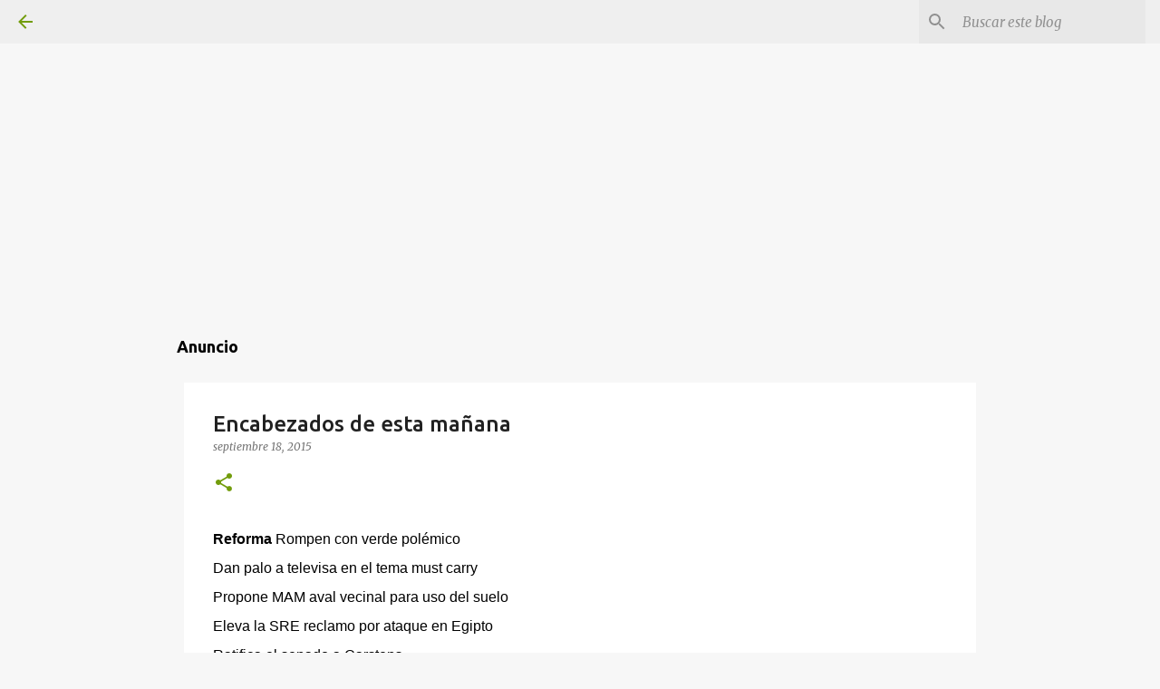

--- FILE ---
content_type: text/html; charset=utf-8
request_url: https://authory.com/AnaMariaSalazar/embed?theme=light&numItems=3&mode=normal&showSocialMedia=true&showHighlight=false&useCover=true
body_size: 15400
content:
<!DOCTYPE html><html><head><meta charSet="utf-8"/><meta name="viewport" content="width=device-width"/><meta name="next-head-count" content="2"/><link rel="stylesheet" href="/authory_static_files/fonts/fonts.css" crossorigin="anonymous"/><link rel="shortcut icon" href="/favicon.ico"/><script type="text/javascript" id="vwoCode">window._vwo_code=window._vwo_code||function(){var t="body",e="opacity:0 !important;filter:alpha(opacity=0) !important;background:none !important",i=!1,n=document,o=n.querySelector("#vwoCode"),r={use_existing_jquery:function(){return!1},library_tolerance:function(){return 2500},hide_element_style:function(){return"{"+e+"}"},finish:function(){if(!i){i = !0;var t=n.getElementById("_vis_opt_path_hides");t&&t.parentNode.removeChild(t)}},finished:function(){return i},load:function(t){var e=n.createElement("script");e.fetchPriority="high",e.src=t,e.type="text/javascript",e.innerText,e.onerror=function(){_vwo_code.finish()},n.getElementsByTagName("head")[0].appendChild(e)},getVersion:function(){return 1.5},getMatchedCookies:function(t){var e=[];return document.cookie&&(e=document.cookie.match(t)||[]),e},getCombinationCookie:function(){var t=r.getMatchedCookies(/(?:^|;)s?(_vis_opt_exp_d+_combi=[^;$]*)/gi);t=t.map(function(t){try{var e=decodeURIComponent(t);if(!/_vis_opt_exp_d+_combi=(?:d+,?)+s*$/.test(e))return"";return e}catch(i){return""}});var e=[];return t.forEach(function(t){var i=t.match(/([d,]+)/g);i&&e.push(i.join("-"))}),e.join("|")},init:function(){if(!(n.URL.indexOf("__vwo_disable__")>-1)){window.settings_timer = setTimeout(function () { _vwo_code.finish() }, 2e3);var i=n.createElement("style"),r=t?t+"{"+e+"}":"",a=n.getElementsByTagName("head")[0];i.setAttribute("id","_vis_opt_path_hides"),o&&i.setAttribute("nonce",o.nonce),i.setAttribute("type","text/css"),i.styleSheet?i.styleSheet.cssText=r:i.appendChild(n.createTextNode(r)),a.appendChild(i);var c=this.getCombinationCookie();return this.load("https://dev.visualwebsiteoptimizer.com/j.php?a=687380&u="+encodeURIComponent(n.URL)+"&f=1&vn=1.5"+(c?"&c="+c:"")),settings_timer}}};return window._vwo_settings_timer=r.init(),r}();</script><script async="" src="https://c-js.sparkloop.app/c.js" data-sparkloop="true"></script><link rel="preload" href="/_next/static/css/d3e48b8c85bb1ca7.css" as="style"/><link rel="stylesheet" href="/_next/static/css/d3e48b8c85bb1ca7.css" data-n-g=""/><noscript data-n-css=""></noscript><script defer="" nomodule="" src="/_next/static/chunks/polyfills-78c92fac7aa8fdd8.js"></script><script src="/_next/static/chunks/webpack-4e055765e30696ab.js" defer=""></script><script src="/_next/static/chunks/framework-e51163eae4b843dc.js" defer=""></script><script src="/_next/static/chunks/main-2f3325880289ed12.js" defer=""></script><script src="/_next/static/chunks/pages/_app-e146bbc24a37a71e.js" defer=""></script><script src="/_next/static/chunks/7206-383c2a97ca8cbe43.js" defer=""></script><script src="/_next/static/chunks/9274-6d854c4d9d5c54c8.js" defer=""></script><script src="/_next/static/chunks/6025-ef308024fe4b20b4.js" defer=""></script><script src="/_next/static/chunks/8885-b6757bcf6f41daf8.js" defer=""></script><script src="/_next/static/chunks/pages/%5Bauthor%5D/embed-164dfba8ac01c135.js" defer=""></script><script src="/_next/static/VxEEw2I_sVRjDDHl_B507/_buildManifest.js" defer=""></script><script src="/_next/static/VxEEw2I_sVRjDDHl_B507/_ssgManifest.js" defer=""></script><style data-styled="" data-styled-version="6.1.18">.bwTtre{text-decoration:none;color:inherit;cursor:pointer;-webkit-font-smoothing:antialiased;}/*!sc*/
.bwTtre:visited{color:inherit;}/*!sc*/
data-styled.g1[id="sc-430cc37c-0"]{content:"bwTtre,"}/*!sc*/
.zkrJf{height:50px;width:50px;border-radius:50%;background:#D5E4FF;position:relative;overflow:hidden;border:1px solid white;}/*!sc*/
data-styled.g8[id="sc-1f5a6732-0"]{content:"zkrJf,"}/*!sc*/
.ktZuJd{position:absolute;width:100%;height:100%;left:0;right:0;}/*!sc*/
data-styled.g9[id="sc-1f5a6732-1"]{content:"ktZuJd,"}/*!sc*/
html,body,div,span,applet,object,iframe,h1,h2,h3,h4,h5,h6,p,blockquote,pre,a,abbr,acronym,address,big,cite,code,del,dfn,em,img,ins,kbd,q,s,samp,small,strike,strong,sub,sup,tt,var,b,u,i,center,dl,dt,dd,ol,ul,li,fieldset,form,label,legend,table,caption,tbody,tfoot,thead,tr,th,td,article,aside,canvas,details,embed,figure,figcaption,footer,header,hgroup,menu,nav,output,ruby,section,summary,time,mark,audio,video{margin:0;padding:0;border:0;font-size:100%;font:inherit;vertical-align:baseline;}/*!sc*/
article,aside,details,figcaption,figure,footer,header,hgroup,menu,nav,section{display:block;}/*!sc*/
body{line-height:1;}/*!sc*/
ol,ul{list-style:none;}/*!sc*/
blockquote,q{quotes:none;}/*!sc*/
blockquote:before,blockquote:after,q:before,q:after{content:'';content:none;}/*!sc*/
table{border-collapse:collapse;border-spacing:0;}/*!sc*/
html{box-sizing:border-box;}/*!sc*/
*,*:before,*:after{box-sizing:inherit;-webkit-font-smoothing:antialiased;}/*!sc*/
.intercom-namespace{position:relative;z-index:5;}/*!sc*/
.intercom-lightweight-app{z-index:1!important;}/*!sc*/
input[type="search"]::-webkit-search-decoration,input[type="search"]::-webkit-search-cancel-button,input[type="search"]::-webkit-search-results-button,input[type="search"]::-webkit-search-results-decoration{display:none;}/*!sc*/
@media print{.ReactQueryDevtools{display:none;}}/*!sc*/
.simplebar-content-wrapper{padding-right:9px;}/*!sc*/
.simplebar-track.simplebar-vertical{width:9px;}/*!sc*/
.simplebar-track.simplebar-horizontal{height:9px;}/*!sc*/
.simplebar-track{opacity:0.5;}/*!sc*/
.simplebar-hover{opacity:1;cursor:pointer;}/*!sc*/
.simplebar-content-wrapper{overscroll-behavior:contain;}/*!sc*/
@media print{.ReactModal__Overlay{display:none;}}/*!sc*/
.authory-tweets .react-tweet-theme{--tweet-container-margin:5px 0px;--tweet-body-font-size:15px;}/*!sc*/
.yarl__slide img{max-width:calc(100vw - 200px)!important;}/*!sc*/
.ToasterAuthoryContainer{margin-bottom:67px;}/*!sc*/
@media (min-width: 880px){.ToasterAuthoryContainer{transform:translateX(39px);}}/*!sc*/
data-styled.g50[id="sc-global-bLMzQb1"]{content:"sc-global-bLMzQb1,"}/*!sc*/
.acCJj{color:#17191C;-webkit-font-smoothing:antialiased;font-family:'Inter',sans-serif;font-weight:600;font-size:18px;line-height:22px;}/*!sc*/
@media (min-width: 768px){.acCJj{font-size:24px;line-height:30px;}}/*!sc*/
data-styled.g61[id="sc-34b83a31-2"]{content:"acCJj,"}/*!sc*/
.bcOPHt{color:#17191C;-webkit-font-smoothing:antialiased;font-family:'Inter',sans-serif;font-size:13px;line-height:18px;font-weight:400;font-size:13px;line-height:18px;}/*!sc*/
@media (min-width: 768px){.bcOPHt{font-size:13px;line-height:18px;}}/*!sc*/
.bcOPHt strong{font-weight:600;}/*!sc*/
data-styled.g64[id="sc-34b83a31-5"]{content:"bcOPHt,"}/*!sc*/
.cnfEio{margin-bottom:8px;}/*!sc*/
.gCbZgp{margin-bottom:10px;}/*!sc*/
.gCbZWb{margin-bottom:16px;}/*!sc*/
.cnfEeq{margin-bottom:6px;}/*!sc*/
.gCbZeu{margin-bottom:20px;}/*!sc*/
data-styled.g86[id="sc-54e0099f-0"]{content:"cnfEio,gCbZgp,gCbZWb,cnfEeq,gCbZeu,"}/*!sc*/
.ktAyhK{width:36px;height:36px;border-radius:50%;display:flex;align-items:center;justify-content:center;border:1px solid rgba(255, 255, 255, 0.2);}/*!sc*/
.ktAyhK svg:not(.skip-fill) path{fill:#FFFFFF;}/*!sc*/
.ktAyhK svg.skip-fill path{stroke:#FFFFFF;}/*!sc*/
.ktAyhK:hover svg rect{fill:white;opacity:0.8;stroke:white;stroke-opacity:1;}/*!sc*/
.ktAyhK:hover svg:not(.skip-fill) path{fill:#17191C;}/*!sc*/
.ktAyhK:hover svg.skip-fill path{stroke:#17191C;}/*!sc*/
.ktAyhK:hover{cursor:pointer;background:rgba(255,255,255,0.8);color:#17191C;}/*!sc*/
data-styled.g343[id="sc-f8b1869a-0"]{content:"ktAyhK,"}/*!sc*/
.jXsAKz{display:flex;position:relative;flex-wrap:wrap;justify-content:center;}/*!sc*/
@media (min-width: 576px){.jXsAKz{flex-wrap:nowrap;}}/*!sc*/
.jXsAKz >div{display:inline-flex;}/*!sc*/
@media (min-width: 576px){.jXsAKz >div{margin-top:0;}}/*!sc*/
.jXsAKz >div a{display:inline-flex;}/*!sc*/
.jXsAKz >div:not(:last-child){margin-right:10px;}/*!sc*/
data-styled.g346[id="sc-f8b1869a-3"]{content:"jXsAKz,"}/*!sc*/
.giLaVC{color:#ABB0BA;font-size:12px;}/*!sc*/
data-styled.g357[id="sc-67efadfb-0"]{content:"giLaVC,"}/*!sc*/
.ieYTTh{font-family:Inter,sans-serif;font-weight:600;color:#17191C;}/*!sc*/
.ieYTTh::placeholder{color:rgba(23, 25, 28, 0.6);}/*!sc*/
data-styled.g358[id="sc-c7579a84-0"]{content:"ieYTTh,"}/*!sc*/
.eeDDSc{color:#6E7687;display:-webkit-box;-webkit-box-orient:vertical;-webkit-line-clamp:1;overflow:hidden;}/*!sc*/
data-styled.g359[id="sc-c7579a84-1"]{content:"eeDDSc,"}/*!sc*/
.dVhKjL{font-family:Inter,sans-serif;font-weight:600;color:#17191C;}/*!sc*/
.dVhKjL::placeholder{color:rgba(23, 25, 28, 0.6);}/*!sc*/
data-styled.g360[id="sc-c7579a84-2"]{content:"dVhKjL,"}/*!sc*/
.eoVRIb{color:white;font-size:24px;line-height:30px;display:-webkit-box;-webkit-box-orient:vertical;-webkit-line-clamp:1;overflow:hidden;}/*!sc*/
data-styled.g361[id="sc-c7579a84-3"]{content:"eoVRIb,"}/*!sc*/
.dYZRzK{display:flex;}/*!sc*/
.dYZRzK >div:first-child{margin-right:16px;flex-shrink:0;}/*!sc*/
.dYZRzK >div:nth-child(2){max-width:calc(100% - 106px);}/*!sc*/
data-styled.g365[id="sc-eefdcd6c-0"]{content:"dYZRzK,"}/*!sc*/
.dWwFpl{width:90px;height:58px;border-radius:6px;background:#F4F4F6;background-image:url(https://images-production.authory.com/AnaMariaSalazar/7c1d731c-e204-4453-972b-676e20ca30d1/thumbnail_dbd2a060-f888-11f0-b88b-69cbdd2a3ba1.jpg);background-size:cover;background-position:center center;background-repeat:no-repeat;position:relative;}/*!sc*/
.pXoIR{width:90px;height:58px;border-radius:6px;background:#F4F4F6;background-image:url(https://images-production.authory.com/AnaMariaSalazar/f295e60d-8bc7-4a8c-a448-b8cacd6008a5/thumbnail_bcbfa790-f87e-11f0-b88b-69cbdd2a3ba1.jpg);background-size:cover;background-position:center center;background-repeat:no-repeat;position:relative;}/*!sc*/
.jdGRwY{width:90px;height:58px;border-radius:6px;background:#F4F4F6;background-image:url(https://images-production.authory.com/AnaMariaSalazar/2da8a0b1-e597-49a0-aaa2-c656360f458c/thumbnail_eaca5b60-f30d-11f0-b68e-7b43e8c3cbca.jpg);background-size:cover;background-position:center center;background-repeat:no-repeat;position:relative;}/*!sc*/
data-styled.g366[id="sc-eefdcd6c-1"]{content:"dWwFpl,pXoIR,jdGRwY,"}/*!sc*/
.jaiHml{font-family:Inter,sans-serif;font-weight:600;color:#17191C;}/*!sc*/
.jaiHml::placeholder{color:rgba(23, 25, 28, 0.6);}/*!sc*/
data-styled.g367[id="sc-eefdcd6c-2"]{content:"jaiHml,"}/*!sc*/
.gRtgel{display:-webkit-box;-webkit-box-orient:vertical;-webkit-line-clamp:2;overflow:hidden;}/*!sc*/
data-styled.g368[id="sc-eefdcd6c-3"]{content:"gRtgel,"}/*!sc*/
.lmqqCQ{display:flex;align-items:center;}/*!sc*/
.lmqqCQ >div{display:inline-flex;}/*!sc*/
.lmqqCQ >div:first-child{margin-right:8px;}/*!sc*/
data-styled.g369[id="sc-c0806147-0"]{content:"lmqqCQ,"}/*!sc*/
.gSdLXz{display:flex;align-items:center;justify-content:space-between;}/*!sc*/
data-styled.g370[id="sc-c0806147-1"]{content:"gSdLXz,"}/*!sc*/
.gLzXIV{background-size:cover;background-repeat:no-repeat;background-position:center center;background-image:url();position:relative;border-radius:18px;padding:0;}/*!sc*/
.gLzXIV:before{display:none;content:"";position:absolute;top:0;left:0;right:0;bottom:0;background:rgba(8,22,43,0.7);border-radius:18px;border-radius:18px;}/*!sc*/
.gLzXIV >*{position:relative;z-index:1;}/*!sc*/
data-styled.g372[id="sc-fb9f1a4f-1"]{content:"gLzXIV,"}/*!sc*/
.ezKESN{display:flex;flex-direction:column;justify-content:center;align-items:center;text-align:center;border-radius:18px 18px 0 0;padding:20px;background-size:cover;background-repeat:no-repeat;background-position:center center;background-image:url(https://profile-images-production.authory.com/AnaMariaSalazar/cover_7842e1fc31288fa754f7fec399c4f6c9df276a35afb08052766d8c297f6082ef_1000_null.jpg);position:relative;}/*!sc*/
.ezKESN:before{display:block;content:"";position:absolute;top:0;left:0;right:0;bottom:0;background:rgba(8,22,43,0.7);border-radius:18px;border-radius:18px 18px 0 0;}/*!sc*/
.ezKESN >*{position:relative;z-index:1;}/*!sc*/
.ezKESN a{display:inline-flex;}/*!sc*/
data-styled.g373[id="sc-fb9f1a4f-2"]{content:"ezKESN,"}/*!sc*/
.hvtZJC{display:inline-block;border-radius:50%;overflow:hidden;}/*!sc*/
data-styled.g374[id="sc-fb9f1a4f-3"]{content:"hvtZJC,"}/*!sc*/
.hJXPMA{padding:20px;background:white;border-radius:0 0 18px 18px;}/*!sc*/
data-styled.g377[id="sc-fb9f1a4f-6"]{content:"hJXPMA,"}/*!sc*/
.eAZCkM{font-family:Inter,sans-serif;font-weight:600;color:#6E7687;}/*!sc*/
.eAZCkM::placeholder{color:rgba(110, 118, 135, 0.6);}/*!sc*/
data-styled.g386[id="sc-dbcfec23-1"]{content:"eAZCkM,"}/*!sc*/
.fwYoIN{text-overflow:ellipsis;white-space:nowrap;width:calc(100%);overflow:hidden;font-weight:400;}/*!sc*/
data-styled.g387[id="sc-dbcfec23-2"]{content:"fwYoIN,"}/*!sc*/
.cdNdGA{display:flex;align-items:center;max-width:calc(100vw - 52px);}/*!sc*/
@media (min-width: 576px){.cdNdGA{max-width:calc(100%);}}/*!sc*/
.cdNdGA .sc-dbcfec23-2{font-size:12px;line-height:16px;}/*!sc*/
data-styled.g388[id="sc-dbcfec23-3"]{content:"cdNdGA,"}/*!sc*/
.dGaLPP{margin-right:12px;white-space:nowrap;max-width:calc(100%);text-overflow:ellipsis;overflow:hidden;}/*!sc*/
data-styled.g393[id="sc-dbcfec23-8"]{content:"dGaLPP,"}/*!sc*/
.kXfBXY{padding-right:24px;flex-shrink:0;position:relative;}/*!sc*/
.kXfBXY:after{content:"•";width:6px;height:6px;color:#9CA2AA;position:absolute;top:4px;right:9px;transform:scale(0.6);}/*!sc*/
data-styled.g395[id="sc-dbcfec23-10"]{content:"kXfBXY,"}/*!sc*/
.lmyqSr{display:flex;align-items:center;flex-wrap:nowrap;justify-content:center;flex-direction:row;}/*!sc*/
@media (min-width: 880px){.lmyqSr{flex-direction:row;align-items:row;}}/*!sc*/
.lmyqSr >div:nth-child(2){margin-top:32px;}/*!sc*/
@media (min-width: 880px){.lmyqSr >div:nth-child(2){margin-top:0;margin-left:12px;}}/*!sc*/
data-styled.g418[id="sc-a5e6fdfc-9"]{content:"lmyqSr,"}/*!sc*/
</style></head><body><div id="__next"><div id="_rht_toaster" style="position:fixed;z-index:9999;top:16px;left:16px;right:16px;bottom:16px;pointer-events:none" class="ToasterAuthoryContainer"></div><div class="sc-fb9f1a4f-1 gLzXIV"><div class="sc-fb9f1a4f-2 ezKESN"><div style="display:inline-flex" class="sc-54e0099f-0 cnfEio"><a href="https://authory.com/AnaMariaSalazar" target="_blank" class="sc-430cc37c-0 bwTtre"><div class="sc-fb9f1a4f-3 hvtZJC"><div class="sc-1f5a6732-0 zkrJf"><img src="https://profile-images-production.authory.com/__InSignup___internal_a19ef083-4ecf-492f-a61a-cc3d890b2e71/avatar_5008053570c9a4f03adb1dbe82a6c6e7daa36f8bab331278527063a10210b295_300_300.jpg" alt="Ana Maria Salazar&#x27;s Portfolio" class="sc-1f5a6732-1 ktZuJd"/></div></div></a></div><div><div class="sc-54e0099f-0 gCbZgp"><a href="https://authory.com/AnaMariaSalazar" target="_blank" class="sc-430cc37c-0 bwTtre"><h2 class="sc-34b83a31-2 sc-c7579a84-2 sc-c7579a84-3 acCJj dVhKjL eoVRIb">Ana Maria Salazar</h2></a></div><div class="sc-a5e6fdfc-9 lmyqSr"><div><div class="sc-f8b1869a-3 jXsAKz"><div><a rel="nofollow" href="https://www.anamariasalazar.com" target="_blank" class="sc-430cc37c-0 bwTtre"><div class="sc-f8b1869a-0 ktAyhK"><svg width="16" height="16" class="skip-fill" viewBox="0 0 16 16" fill="none" xmlns="http://www.w3.org/2000/svg"><path d="M8 15A7 7 0 1 0 8 1a7 7 0 0 0 0 14Z" stroke="#ABB0BA" stroke-width="1.5" stroke-linecap="round" stroke-linejoin="round"></path><path d="M1 6h14M1 10h14" stroke="#ABB0BA" stroke-width="1.5" stroke-linejoin="round"></path><path d="M8 1C6.04 3.1 5 5.525 5 8c0 2.475 1.04 4.9 3 7M8 1c1.96 2.1 3 4.525 3 7 0 2.475-1.04 4.9-3 7" stroke="#ABB0BA" stroke-width="1.5" stroke-linecap="round" stroke-linejoin="round"></path></svg></div></a></div><div><a rel="nofollow" href="https://www.linkedin.com/in/anamariasalazar/" target="_blank" class="sc-430cc37c-0 bwTtre"><div class="sc-f8b1869a-0 ktAyhK"><svg width="17" height="16" fill="none" xmlns="http://www.w3.org/2000/svg"><path d="M5.102 5.593h-2.68v8.061h2.68V5.593ZM3.782 1.703c-.917 0-1.516.602-1.516 1.393 0 .773.58 1.392 1.48 1.392h.017c.935 0 1.517-.619 1.517-1.392-.018-.79-.582-1.393-1.498-1.393ZM11.68 5.405c-1.421 0-2.058.782-2.415 1.331V5.595H6.586c.035.756 0 8.061 0 8.061h2.68V9.154c0-.24.017-.482.088-.654.193-.481.634-.98 1.374-.98.97 0 1.358.74 1.358 1.823v4.313h2.68V9.033c0-2.476-1.323-3.628-3.086-3.628Z" fill="#6E7687"></path></svg></div></a></div><div><a rel="nofollow" href="@amsalazar" target="_blank" class="sc-430cc37c-0 bwTtre"><div class="sc-f8b1869a-0 ktAyhK"><svg width="16" height="16" viewBox="0 0 16 16" fill="none" xmlns="http://www.w3.org/2000/svg"><path fill-rule="evenodd" clip-rule="evenodd" d="M1.084 1.426A.778.778 0 0 1 1.778 1h3.319c.247 0 .48.118.627.318l9.125 12.444A.778.778 0 0 1 14.222 15h-3.319a.778.778 0 0 1-.627-.318L1.151 2.238a.778.778 0 0 1-.067-.812Zm2.229 1.13 7.985 10.888h1.39L4.701 2.556h-1.39Z" fill="#17191C"></path><path fill-rule="evenodd" clip-rule="evenodd" d="M14.772 1.228a.778.778 0 0 1 0 1.1L9.505 7.595a.778.778 0 0 1-1.1-1.1l5.267-5.267a.778.778 0 0 1 1.1 0Zm-7.18 7.18a.778.778 0 0 1 0 1.1l-5.264 5.264a.778.778 0 0 1-1.1-1.1l5.264-5.264a.778.778 0 0 1 1.1 0Z" fill="#17191C"></path></svg></div></a></div><div><a rel="nofollow" href="@seguridadtotaltv" target="_blank" class="sc-430cc37c-0 bwTtre"><div class="sc-f8b1869a-0 ktAyhK"><svg width="16" height="16" viewBox="0 0 16 16" fill="none" xmlns="http://www.w3.org/2000/svg"><path fill-rule="evenodd" clip-rule="evenodd" d="M14.2602 2.36706C14.9456 2.56471 15.4859 3.14353 15.6704 3.87765C16.0131 5.21882 15.9999 8.01412 15.9999 8.01412C15.9999 8.01412 15.9999 10.7953 15.6704 12.1365C15.4859 12.8706 14.9456 13.4494 14.2602 13.6471C13.0082 14 7.99997 14 7.99997 14C7.99997 14 3.00493 14 1.7397 13.6329C1.05436 13.4353 0.514001 12.8565 0.329488 12.1224C0 10.7953 0 8 0 8C0 8 0 5.21882 0.329488 3.87765C0.514001 3.14353 1.06754 2.55059 1.7397 2.35294C2.99175 2 7.99997 2 7.99997 2C7.99997 2 13.0082 2 14.2602 2.36706ZM10.57 7.90198L6.40523 10.4714V5.33256L10.57 7.90198Z" fill="#FF0000"></path></svg></div></a></div></div></div><div><div class="sc-f8b1869a-3 jXsAKz"></div></div></div></div></div><div class="sc-fb9f1a4f-6 hJXPMA"><div class="sc-54e0099f-0 gCbZWb"><a href="https://www.elimparcial.com/columnas/2026/01/23/mexico-necesita-cambio-de-estrategia-a-un-ano-de-trump/" target="_blank" class="sc-430cc37c-0 bwTtre"><div class="sc-eefdcd6c-0 dYZRzK"><div><div aria-label="Preview image of México necesita cambio de estrategia a un año de Trump" class="sc-eefdcd6c-1 dWwFpl"></div></div><div><div class="sc-54e0099f-0 cnfEeq"><div class="sc-dbcfec23-3 cdNdGA"><div class="sc-dbcfec23-10 kXfBXY"><p class="sc-34b83a31-5 sc-dbcfec23-1 sc-dbcfec23-2 bcOPHt eAZCkM fwYoIN">Jan 23, 2026</p></div><div class="sc-dbcfec23-8 dGaLPP"><p class="sc-34b83a31-5 sc-dbcfec23-1 sc-dbcfec23-2 bcOPHt eAZCkM fwYoIN">Article<!-- --> <!-- -->at <strong>elimparcial.com</strong></p></div></div></div><p class="sc-34b83a31-5 sc-eefdcd6c-2 sc-eefdcd6c-3 bcOPHt jaiHml gRtgel"><strong>México necesita cambio de estrategia a un año de Trump</strong></p></div></div></a></div><div class="sc-54e0099f-0 gCbZWb"><a href="https://www.elfinanciero.com.mx/opinion/ana-maria-salazar/2026/01/23/el-garrote-gringo/" target="_blank" class="sc-430cc37c-0 bwTtre"><div class="sc-eefdcd6c-0 dYZRzK"><div><div aria-label="Preview image of El Garrote Gringo" class="sc-eefdcd6c-1 pXoIR"></div></div><div><div class="sc-54e0099f-0 cnfEeq"><div class="sc-dbcfec23-3 cdNdGA"><div class="sc-dbcfec23-10 kXfBXY"><p class="sc-34b83a31-5 sc-dbcfec23-1 sc-dbcfec23-2 bcOPHt eAZCkM fwYoIN">Jan 23, 2026</p></div><div class="sc-dbcfec23-8 dGaLPP"><p class="sc-34b83a31-5 sc-dbcfec23-1 sc-dbcfec23-2 bcOPHt eAZCkM fwYoIN">Article<!-- --> <!-- -->at <strong>elfinanciero.com.mx</strong></p></div></div></div><p class="sc-34b83a31-5 sc-eefdcd6c-2 sc-eefdcd6c-3 bcOPHt jaiHml gRtgel"><strong>El Garrote Gringo</strong></p></div></div></a></div><div class="sc-54e0099f-0 gCbZeu"><a href="https://www.elimparcial.com/columnas/2026/01/16/trump-vs-sheinbaum-el-secreto-es-la-unidad-y-pragmatismo/" target="_blank" class="sc-430cc37c-0 bwTtre"><div class="sc-eefdcd6c-0 dYZRzK"><div><div aria-label="Preview image of Trump vs. Sheinbaum: El secreto es la unidad y pragmatismo" class="sc-eefdcd6c-1 jdGRwY"></div></div><div><div class="sc-54e0099f-0 cnfEeq"><div class="sc-dbcfec23-3 cdNdGA"><div class="sc-dbcfec23-10 kXfBXY"><p class="sc-34b83a31-5 sc-dbcfec23-1 sc-dbcfec23-2 bcOPHt eAZCkM fwYoIN">Jan 16, 2026</p></div><div class="sc-dbcfec23-8 dGaLPP"><p class="sc-34b83a31-5 sc-dbcfec23-1 sc-dbcfec23-2 bcOPHt eAZCkM fwYoIN">Article<!-- --> <!-- -->at <strong>elimparcial.com</strong></p></div></div></div><p class="sc-34b83a31-5 sc-eefdcd6c-2 sc-eefdcd6c-3 bcOPHt jaiHml gRtgel"><strong>Trump vs. Sheinbaum: El secreto es la unidad y pragmatismo</strong></p></div></div></a></div><div class="sc-c0806147-1 gSdLXz"><div><a href="https://authory.com/AnaMariaSalazar" target="_blank" class="sc-430cc37c-0 bwTtre"><div class="sc-c0806147-0 lmqqCQ"><div><p class="sc-34b83a31-5 sc-c7579a84-0 sc-c7579a84-1 bcOPHt ieYTTh eeDDSc"><strong>View portfolio</strong></p></div><div><svg width="16" height="16" viewBox="0 0 16 16" fill="none" xmlns="http://www.w3.org/2000/svg"><path d="M9 2H14V7" stroke="#ABB0BA" stroke-width="1.5" stroke-linecap="round" stroke-linejoin="round"></path><path d="M8 8.00024L14.0104 1.98984" stroke="#ABB0BA" stroke-width="1.5" stroke-linecap="round" stroke-linejoin="round"></path><path d="M5.5 3H3.5C2.67157 3 2 3.67157 2 4.5V12.5C2 13.3284 2.67157 14 3.5 14H11.5C12.3284 14 13 13.3284 13 12.5V10.5" stroke="#ABB0BA" stroke-width="1.5" stroke-linecap="round" stroke-linejoin="round"></path></svg></div></div></a></div><div><a href="https://authory.com?utm_source=link&amp;utm_medium=embed&amp;utm_campaign=portfolio" target="_blank" class="sc-430cc37c-0 bwTtre"><p class="sc-34b83a31-5 sc-67efadfb-0 bcOPHt giLaVC">Powered by Authory</p></a></div></div></div></div></div><script id="__NEXT_DATA__" type="application/json">{"props":{"pageProps":{"domain":"MAINDOMAIN","host":"authory.com","_sentryTraceData":"b4a7b3cc4f4a4c3fb047f8b2961627c6-b4772e0b04962358-0","_sentryBaggage":"sentry-environment=production,sentry-release=88da0861443eda5d549dbdc1e0945c1500ef4e4a,sentry-public_key=0c7a538efae24094b590de79a550db5c,sentry-trace_id=b4a7b3cc4f4a4c3fb047f8b2961627c6,sentry-transaction=%2F%5Bauthor%5D%2Fembed,sentry-sampled=false","dehydratedState":{"mutations":[],"queries":[{"state":{"data":{"firstName":"Ana Maria","lastName":"Salazar","displayName":"Ana Maria Salazar","profileShareStatus":"Published","slug":"AnaMariaSalazar","isUncomfirmedFreeAccount":false,"isFreeAccount":false,"type":"Standard","status":"Active","actionButtonType":"Disabled","displayEmailSubscribe":true,"actionButtonUrl":"","actionButtonLabel":"","avatarUrl":[{"url":"https://profile-images-production.authory.com/__InSignup___internal_a19ef083-4ecf-492f-a61a-cc3d890b2e71/avatar_5008053570c9a4f03adb1dbe82a6c6e7daa36f8bab331278527063a10210b295_300_300.jpg","width":300,"height":300}],"profileFontSet":"InterAndLora","backgroundColor":"#FFFFFF","accentcolour":"#2E77FF","googleAnalyticsToken":null,"googleSearchConsoleToken":null,"isGodMode":false,"gdprFieldsEnabled":true,"profileComponents":[{"type":"PersonalLink","url":"https://www.anamariasalazar.com","text":""},{"type":"LinkedinLink","url":"https://www.linkedin.com/in/anamariasalazar/","text":""},{"type":"TwitterLink","url":"@amsalazar","text":""},{"type":"YoutubeLink","url":"@seguridadtotaltv","text":""},{"type":"YoutubeLink","url":"@anamariasalazarslack","text":""},{"type":"FacebookLink","url":"https://www.facebook.com/AnaMariaSalazarSlack/","text":""},{"type":"InstagramLink","url":"@amsalazarslack","text":""}]},"dataUpdateCount":1,"dataUpdatedAt":1769194172868,"error":null,"errorUpdateCount":0,"errorUpdatedAt":0,"fetchFailureCount":0,"fetchFailureReason":null,"fetchMeta":null,"isInvalidated":false,"status":"success","fetchStatus":"idle"},"queryKey":["PUBLIC_USER","AnaMariaSalazar"],"queryHash":"[\"PUBLIC_USER\",\"AnaMariaSalazar\"]"},{"state":{"data":{"firstName":"Ana Maria","lastName":"Salazar","displayName":"Ana Maria Salazar","profileShareStatus":"Published","slug":"AnaMariaSalazar","isUncomfirmedFreeAccount":false,"isFreeAccount":false,"type":"Standard","status":"Active","actionButtonType":"Disabled","displayEmailSubscribe":true,"actionButtonUrl":"","actionButtonLabel":"","avatarUrl":[{"url":"https://profile-images-production.authory.com/__InSignup___internal_a19ef083-4ecf-492f-a61a-cc3d890b2e71/avatar_5008053570c9a4f03adb1dbe82a6c6e7daa36f8bab331278527063a10210b295_300_300.jpg","width":300,"height":300}],"profileFontSet":"InterAndLora","backgroundColor":"#FFFFFF","accentcolour":"#2E77FF","googleAnalyticsToken":null,"googleSearchConsoleToken":null,"isGodMode":false,"gdprFieldsEnabled":true,"profileComponents":[{"type":"PersonalLink","url":"https://www.anamariasalazar.com","text":""},{"type":"LinkedinLink","url":"https://www.linkedin.com/in/anamariasalazar/","text":""},{"type":"TwitterLink","url":"@amsalazar","text":""},{"type":"YoutubeLink","url":"@seguridadtotaltv","text":""},{"type":"YoutubeLink","url":"@anamariasalazarslack","text":""},{"type":"FacebookLink","url":"https://www.facebook.com/AnaMariaSalazarSlack/","text":""},{"type":"InstagramLink","url":"@amsalazarslack","text":""}],"sources":{"articleCount":1694,"sources":[{"publicationName":"#GabinetedeSeguridad","articleCount":268,"active":true,"canonicalSlug":"s7b67d7c10809456bae0a4ce5e0227d32","faviconUrl":"https://www.google.com/s2/favicons?sz=64\u0026domain=youtube.com/user/seguridadtotaltv","configuration":{"youtubePlaylistId":"UUeXR-jWJzXybdcd9FjJgn4A"},"type":"Youtube"},{"publicationName":"Ana Maria Salazar","articleCount":205,"active":true,"canonicalSlug":"scaf47949ad374fc0a8e14d8e57c8c6df","faviconUrl":"https://www.google.com/s2/favicons?sz=64\u0026domain=youtube.com/channel/UCsuAqoLTQykmzG3OvYJj9wQ","configuration":{"youtubePlaylistId":"UUsuAqoLTQykmzG3OvYJj9wQ"},"type":"Youtube"},{"publicationName":"anamariasalazar.com","articleCount":61,"active":true,"canonicalSlug":"s13415995836749d4a3d0702c8f53e0cc","faviconUrl":"https://www.google.com/s2/favicons?sz=64\u0026domain=anamariasalazar.com","configuration":{},"type":"Web"},{"publicationName":"elfinanciero.com.mx","articleCount":590,"active":true,"canonicalSlug":"s43401ffd9222405ab08170558ffb5714","faviconUrl":"https://www.google.com/s2/favicons?sz=64\u0026domain=elfinanciero.com.mx","configuration":{"searchEngineCrawlExtendedTimeframe":false},"type":"Web"},{"publicationName":"elimparcial.com","articleCount":222,"active":true,"canonicalSlug":"s0d4a746ad9084e0e84f2c25d27782e03","faviconUrl":"https://www.google.com/s2/favicons?sz=64\u0026domain=elimparcial.com","configuration":{"searchEngineCrawlExtendedTimeframe":true},"type":"Web"},{"publicationName":"eluniversal.com.mx","articleCount":13,"active":true,"canonicalSlug":"s31b154c129a04c05a1607176ed7a4c17","faviconUrl":"https://www.google.com/s2/favicons?sz=64\u0026domain=eluniversal.com.mx","configuration":{"searchEngineCrawlExtendedTimeframe":true},"type":"Web"},{"publicationName":"Linkedin","articleCount":333,"active":true,"canonicalSlug":"s9b413a2aa65a4771a5cb9592ac1a772a","faviconUrl":"https://www.google.com/s2/favicons?sz=64\u0026domain=linkedin.com/in/anamariasalazar","configuration":{"linkedinCollectArticles":true,"linkedinCollectPosts":true},"type":"Linkedin"},{"publicationName":"npr.org","articleCount":2,"active":true,"canonicalSlug":"s640d6eda6292465db9423c6905ac3c2c","faviconUrl":"https://www.google.com/s2/favicons?sz=64\u0026domain=npr.org","configuration":{"searchEngineCrawlExtendedTimeframe":true},"type":"Web"}]},"bio":"","aboutPages":[],"collections":[{"itemOrder":"date_desc","label":"Opinion","order":0,"slug":"Opinion-c82c3cf4bb1714088bac96e0db27bd446","sourcesCanonicalSlugs":["s0d4a746ad9084e0e84f2c25d27782e03","s13415995836749d4a3d0702c8f53e0cc","s31b154c129a04c05a1607176ed7a4c17","s43401ffd9222405ab08170558ffb5714","s640d6eda6292465db9423c6905ac3c2c","s9b413a2aa65a4771a5cb9592ac1a772a"],"canonicalSlug":"c82c3cf4bb1714088bac96e0db27bd446","description":"This is an example collection that contains all your pieces except for content from social networks.","starred":false,"isShared":false,"favourite":false,"visibility":"public","overrideContentVisibility":null,"publicationCount":6,"articleCount":927,"articleImages":["https://images-production.authory.com/AnaMariaSalazar/7c1d731c-e204-4453-972b-676e20ca30d1/preview_dbd2a060-f888-11f0-b88b-69cbdd2a3ba1.jpg","https://images-production.authory.com/AnaMariaSalazar/f295e60d-8bc7-4a8c-a448-b8cacd6008a5/preview_bcbfa790-f87e-11f0-b88b-69cbdd2a3ba1.jpg","https://images-production.authory.com/AnaMariaSalazar/2da8a0b1-e597-49a0-aaa2-c656360f458c/preview_eaca5b60-f30d-11f0-b68e-7b43e8c3cbca.jpg"],"shareToken":null,"coverColor":"","coverUnsplashId":null,"coverStyle":"none","coverImage":[],"ogCoverColor":null,"ogCoverStyle":null,"ogCoverImage":[],"ogCoverUnsplashId":null,"ogDescription":null,"ogTitle":null,"operator":"All","view":"thumbnail","createdAt":"2023-05-02T07:18:31+00:00","default":false,"ruleCount":1},{"itemOrder":"date_desc","label":"Living in Mexico Radio","order":3,"slug":"Living-in-Mexico-Radio-c603f63ec282b4a8b9915048122ce9be3","sourcesCanonicalSlugs":["scaf47949ad374fc0a8e14d8e57c8c6df"],"canonicalSlug":"c603f63ec282b4a8b9915048122ce9be3","description":"","starred":false,"isShared":true,"favourite":false,"visibility":"public","overrideContentVisibility":null,"publicationCount":1,"articleCount":1,"articleImages":["https://images-production.authory.com/AnaMariaSalazar/bf326755-8607-4f9a-b2c6-21c7f0573d86/preview_f66413e0-fedf-11ee-a197-8b5586196030.jpg"],"shareToken":null,"coverColor":"","coverUnsplashId":null,"coverStyle":"image","coverImage":[{"url":"https://profile-images-production.authory.com/AnaMariaSalazar/Collection_603f63ec-282b-4a8b-9915-048122ce9be3/cover_0f6f47fd4cec55f09a24bd031b99610026b860a67bf1b58a290bdb442254093d_3000_null.jpg","width":3000,"height":null},{"url":"https://profile-images-production.authory.com/AnaMariaSalazar/Collection_603f63ec-282b-4a8b-9915-048122ce9be3/cover_0f6f47fd4cec55f09a24bd031b99610026b860a67bf1b58a290bdb442254093d_1000_null.jpg","width":1000,"height":null}],"ogCoverColor":null,"ogCoverStyle":null,"ogCoverImage":[],"ogCoverUnsplashId":null,"ogDescription":null,"ogTitle":null,"operator":"All","view":"thumbnail","createdAt":"2023-12-12T05:57:20+00:00","default":false,"ruleCount":0},{"itemOrder":"date_desc","label":"Gabinete de Seguridad TV","order":4,"slug":"Gabinete-de-Seguridad-TV-c2d13b0b4ac8d4f7da36163d5bb3976b7","sourcesCanonicalSlugs":[],"canonicalSlug":"c2d13b0b4ac8d4f7da36163d5bb3976b7","description":"","starred":false,"isShared":true,"favourite":false,"visibility":"public","overrideContentVisibility":null,"publicationCount":0,"articleCount":0,"articleImages":[],"shareToken":null,"coverColor":"","coverUnsplashId":null,"coverStyle":"image","coverImage":[{"url":"https://profile-images-production.authory.com/AnaMariaSalazar/Collection_2d13b0b4-ac8d-4f7d-a361-63d5bb3976b7/cover_6ba56cf80ac7358b538a6b6b71b552658d9e9a53494e7e87fbacb224b448a5cf_3000_null.jpg","width":3000,"height":null},{"url":"https://profile-images-production.authory.com/AnaMariaSalazar/Collection_2d13b0b4-ac8d-4f7d-a361-63d5bb3976b7/cover_6ba56cf80ac7358b538a6b6b71b552658d9e9a53494e7e87fbacb224b448a5cf_1000_null.jpg","width":1000,"height":null}],"ogCoverColor":null,"ogCoverStyle":null,"ogCoverImage":[],"ogCoverUnsplashId":null,"ogDescription":null,"ogTitle":null,"operator":"All","view":"thumbnail","createdAt":"2023-12-12T05:58:00+00:00","default":false,"ruleCount":0}],"coverStyle":"image","coverColor":"#9CC2F4","ogCoverColor":null,"articleCount":1694,"profileFilterEnabled":true,"ogTitle":"","ogDescription":"","ogCoverUrl":[],"ogCoverStyle":null,"ogImageUrl":null,"coverUrl":[{"url":"https://profile-images-production.authory.com/AnaMariaSalazar/cover_7842e1fc31288fa754f7fec399c4f6c9df276a35afb08052766d8c297f6082ef_3000_null.jpg","width":3000,"height":null},{"url":"https://profile-images-production.authory.com/AnaMariaSalazar/cover_7842e1fc31288fa754f7fec399c4f6c9df276a35afb08052766d8c297f6082ef_1000_null.jpg","width":1000,"height":null}],"typeCounts":{"Article":927,"VideoPost":2,"TextPost":273,"ImagePost":14,"ReplyPost":5,"Video":473},"profileCollectionLayout":"tabs","defaultView":"thumbnail","profileStyle":"centered"},"dataUpdateCount":1,"dataUpdatedAt":1769194172933,"error":null,"errorUpdateCount":0,"errorUpdatedAt":0,"fetchFailureCount":0,"fetchFailureReason":null,"fetchMeta":null,"isInvalidated":false,"status":"success","fetchStatus":"idle"},"queryKey":["AUTHOR","AnaMariaSalazar"],"queryHash":"[\"AUTHOR\",\"AnaMariaSalazar\"]"},{"state":{"data":{"pages":[{"articles":[{"type":"Article","title":"México necesita cambio de estrategia a un año de Trump","owner":{"slug":"AnaMariaSalazar","firstName":"Ana Maria","lastName":"Salazar","avatarUrl":[{"url":"https://profile-images-production.authory.com/__InSignup___internal_a19ef083-4ecf-492f-a61a-cc3d890b2e71/avatar_5008053570c9a4f03adb1dbe82a6c6e7daa36f8bab331278527063a10210b295_300_300.jpg","width":300,"height":300}],"assetKey":"AnaMariaSalazar"},"description":"¿Qué quiere Donald Trump? ¿Cuáles son los objetivos “verdaderos” del presidente de los Estados Unidos?","ogTitle":null,"ogDescription":null,"thumbnailStyle":null,"sourceName":"elimparcial.com","sourceCanonicalSlug":"s0d4a746ad9084e0e84f2c25d27782e03","sourceType":"Web","date":"2026-01-23T14:12:36+00:00","seoHidden":false,"slug":null,"canonicalSlug":null,"textLength":5073,"originalUrl":"https://www.elimparcial.com/columnas/2026/01/23/mexico-necesita-cambio-de-estrategia-a-un-ano-de-trump/","publishedOnAuthory":false,"pinned":false,"public":false,"effectiveVisibility":"preview","wordCount":773,"thumbnailImage":"https://images-production.authory.com/AnaMariaSalazar/7c1d731c-e204-4453-972b-676e20ca30d1/thumbnail_dbd2a060-f888-11f0-b88b-69cbdd2a3ba1.jpg","previewImage":"https://images-production.authory.com/AnaMariaSalazar/7c1d731c-e204-4453-972b-676e20ca30d1/preview_dbd2a060-f888-11f0-b88b-69cbdd2a3ba1.jpg","previewImageCenterX":262,"previewImageCenterY":551,"previewImageHeight":630,"previewImageWidth":1200,"snippetOnly":false,"collections":[],"collectionItemOrder":1769177556},{"type":"Article","title":"El Garrote Gringo","owner":{"slug":"AnaMariaSalazar","firstName":"Ana Maria","lastName":"Salazar","avatarUrl":[{"url":"https://profile-images-production.authory.com/__InSignup___internal_a19ef083-4ecf-492f-a61a-cc3d890b2e71/avatar_5008053570c9a4f03adb1dbe82a6c6e7daa36f8bab331278527063a10210b295_300_300.jpg","width":300,"height":300}],"assetKey":"AnaMariaSalazar"},"description":"En las últimas dos semanas, Donald Trump ha reiterado públicamente su intención de llevar a cabo golpes terrestres contra los cárteles mexicanos.","ogTitle":null,"ogDescription":null,"thumbnailStyle":null,"sourceName":"elfinanciero.com.mx","sourceCanonicalSlug":"s43401ffd9222405ab08170558ffb5714","sourceType":"Web","date":"2026-01-23T13:53:03+00:00","seoHidden":false,"slug":null,"canonicalSlug":null,"textLength":4968,"originalUrl":"https://www.elfinanciero.com.mx/opinion/ana-maria-salazar/2026/01/23/el-garrote-gringo/","publishedOnAuthory":false,"pinned":false,"public":false,"effectiveVisibility":"preview","wordCount":758,"thumbnailImage":"https://images-production.authory.com/AnaMariaSalazar/f295e60d-8bc7-4a8c-a448-b8cacd6008a5/thumbnail_bcbfa790-f87e-11f0-b88b-69cbdd2a3ba1.jpg","previewImage":"https://images-production.authory.com/AnaMariaSalazar/f295e60d-8bc7-4a8c-a448-b8cacd6008a5/preview_bcbfa790-f87e-11f0-b88b-69cbdd2a3ba1.jpg","previewImageCenterX":600,"previewImageCenterY":236,"previewImageHeight":630,"previewImageWidth":1200,"snippetOnly":false,"collections":[],"collectionItemOrder":1769176383},{"type":"Article","title":"Trump vs. Sheinbaum: El secreto es la unidad y pragmatismo","owner":{"slug":"AnaMariaSalazar","firstName":"Ana Maria","lastName":"Salazar","avatarUrl":[{"url":"https://profile-images-production.authory.com/__InSignup___internal_a19ef083-4ecf-492f-a61a-cc3d890b2e71/avatar_5008053570c9a4f03adb1dbe82a6c6e7daa36f8bab331278527063a10210b295_300_300.jpg","width":300,"height":300}],"assetKey":"AnaMariaSalazar"},"description":"El problema histórico entre México y Estados Unidos en materia de seguridad, es la desconfianza.","ogTitle":null,"ogDescription":null,"thumbnailStyle":null,"sourceName":"elimparcial.com","sourceCanonicalSlug":"s0d4a746ad9084e0e84f2c25d27782e03","sourceType":"Web","date":"2026-01-16T14:42:18+00:00","seoHidden":false,"slug":null,"canonicalSlug":null,"textLength":4987,"originalUrl":"https://www.elimparcial.com/columnas/2026/01/16/trump-vs-sheinbaum-el-secreto-es-la-unidad-y-pragmatismo/","publishedOnAuthory":false,"pinned":false,"public":false,"effectiveVisibility":"preview","wordCount":765,"thumbnailImage":"https://images-production.authory.com/AnaMariaSalazar/2da8a0b1-e597-49a0-aaa2-c656360f458c/thumbnail_eaca5b60-f30d-11f0-b68e-7b43e8c3cbca.jpg","previewImage":"https://images-production.authory.com/AnaMariaSalazar/2da8a0b1-e597-49a0-aaa2-c656360f458c/preview_eaca5b60-f30d-11f0-b68e-7b43e8c3cbca.jpg","previewImageCenterX":262,"previewImageCenterY":551,"previewImageHeight":630,"previewImageWidth":1200,"snippetOnly":false,"collections":[],"collectionItemOrder":1768574538},{"type":"Article","title":"Trump vs. Sheinbaum: El secreto es la unidad y pragmatismo","owner":{"slug":"AnaMariaSalazar","firstName":"Ana Maria","lastName":"Salazar","avatarUrl":[{"url":"https://profile-images-production.authory.com/__InSignup___internal_a19ef083-4ecf-492f-a61a-cc3d890b2e71/avatar_5008053570c9a4f03adb1dbe82a6c6e7daa36f8bab331278527063a10210b295_300_300.jpg","width":300,"height":300}],"assetKey":"AnaMariaSalazar"},"description":"Ahora le toca a la Presienta Claudia Sheinbaum comprobar a Trump y al mundo, que ella no preside un narco-gobierno.","ogTitle":null,"ogDescription":null,"thumbnailStyle":null,"sourceName":"elfinanciero.com.mx","sourceCanonicalSlug":"s43401ffd9222405ab08170558ffb5714","sourceType":"Web","date":"2026-01-16T13:28:27+00:00","seoHidden":false,"slug":null,"canonicalSlug":null,"textLength":4883,"originalUrl":"https://www.elfinanciero.com.mx/opinion/ana-maria-salazar/2026/01/16/trump-vs-sheinbaum-el-secreto-es-la-unidad-y-pragmatismo/","publishedOnAuthory":false,"pinned":false,"public":false,"effectiveVisibility":"preview","wordCount":748,"thumbnailImage":"https://images-production.authory.com/AnaMariaSalazar/11522cb5-908c-4d1c-8a48-4c1374a313c5/thumbnail_48461070-f306-11f0-b68e-7b43e8c3cbca.jpeg","previewImage":"https://images-production.authory.com/AnaMariaSalazar/11522cb5-908c-4d1c-8a48-4c1374a313c5/preview_48461070-f306-11f0-b68e-7b43e8c3cbca.jpeg","previewImageCenterX":375,"previewImageCenterY":295,"previewImageHeight":630,"previewImageWidth":1200,"snippetOnly":false,"collections":[],"collectionItemOrder":1768570107},{"type":"Article","title":"Rumbo al Mundial 2026, existe riesgo potencial de un atentado terrorista en México, advierten expertos; pide elevar seguridad","owner":{"slug":"AnaMariaSalazar","firstName":"Ana Maria","lastName":"Salazar","avatarUrl":[{"url":"https://profile-images-production.authory.com/__InSignup___internal_a19ef083-4ecf-492f-a61a-cc3d890b2e71/avatar_5008053570c9a4f03adb1dbe82a6c6e7daa36f8bab331278527063a10210b295_300_300.jpg","width":300,"height":300}],"assetKey":"AnaMariaSalazar"},"description":"Arturo Sarukhán, exembajador de México en EU, participó en un panel sobre seguridad organizado por la Asociación de exalumnos del ITAM","ogTitle":null,"ogDescription":null,"thumbnailStyle":null,"sourceName":"eluniversal.com.mx","sourceCanonicalSlug":"s31b154c129a04c05a1607176ed7a4c17","sourceType":"Web","date":"2026-01-10T04:03:30+00:00","seoHidden":false,"slug":null,"canonicalSlug":null,"textLength":3390,"originalUrl":"https://www.eluniversal.com.mx/cartera/rumbo-al-mundial-2026-existe-riesgo-potencial-de-un-atentado-terrorista-en-mexico-advierten-expertos-pide-elevar-seguridad/","publishedOnAuthory":false,"pinned":false,"public":false,"effectiveVisibility":"preview","wordCount":538,"thumbnailImage":"https://images-production.authory.com/AnaMariaSalazar/b88830b3-8de9-4957-b2c1-cd571f1b66ca/thumbnail_2e5d6440-ee67-11f0-84b5-d9b0bbaafd4e.jpg","previewImage":"https://images-production.authory.com/AnaMariaSalazar/b88830b3-8de9-4957-b2c1-cd571f1b66ca/preview_2e5d6440-ee67-11f0-84b5-d9b0bbaafd4e.jpg","previewImageCenterX":600,"previewImageCenterY":624,"previewImageHeight":740,"previewImageWidth":1201,"snippetOnly":false,"collections":[],"collectionItemOrder":1768017810},{"type":"Article","title":"2026: El Año del Caballo y de Trump","owner":{"slug":"AnaMariaSalazar","firstName":"Ana Maria","lastName":"Salazar","avatarUrl":[{"url":"https://profile-images-production.authory.com/__InSignup___internal_a19ef083-4ecf-492f-a61a-cc3d890b2e71/avatar_5008053570c9a4f03adb1dbe82a6c6e7daa36f8bab331278527063a10210b295_300_300.jpg","width":300,"height":300}],"assetKey":"AnaMariaSalazar"},"description":"Donald Trump, con su estilo disruptivo, emocional y profundamente personalista, obliga a replantear las reglas tradicionales.","ogTitle":null,"ogDescription":null,"thumbnailStyle":null,"sourceName":"elfinanciero.com.mx","sourceCanonicalSlug":"s43401ffd9222405ab08170558ffb5714","sourceType":"Web","date":"2026-01-09T12:52:45+00:00","seoHidden":false,"slug":null,"canonicalSlug":null,"textLength":4465,"originalUrl":"https://www.elfinanciero.com.mx/opinion/ana-maria-salazar/2026/01/09/2026-el-ano-del-caballo-y-de-trump/","publishedOnAuthory":false,"pinned":false,"public":false,"effectiveVisibility":"preview","wordCount":720,"thumbnailImage":"https://images-production.authory.com/AnaMariaSalazar/3e18a2c4-f5fc-4b5b-870e-8f794e862ac5/thumbnail_e45af4f0-ed78-11f0-84b5-d9b0bbaafd4e.jpg","previewImage":"https://images-production.authory.com/AnaMariaSalazar/3e18a2c4-f5fc-4b5b-870e-8f794e862ac5/preview_e45af4f0-ed78-11f0-84b5-d9b0bbaafd4e.jpg","previewImageCenterX":675,"previewImageCenterY":0,"previewImageHeight":630,"previewImageWidth":1200,"snippetOnly":false,"collections":[],"collectionItemOrder":1767963165},{"type":"Article","title":"Maduro: Moneda de Cambio","owner":{"slug":"AnaMariaSalazar","firstName":"Ana Maria","lastName":"Salazar","avatarUrl":[{"url":"https://profile-images-production.authory.com/__InSignup___internal_a19ef083-4ecf-492f-a61a-cc3d890b2e71/avatar_5008053570c9a4f03adb1dbe82a6c6e7daa36f8bab331278527063a10210b295_300_300.jpg","width":300,"height":300}],"assetKey":"AnaMariaSalazar"},"description":"No existe un escenario en el que Donald Trump y Nicolas Maduro convivan como presidentes en 2026.","ogTitle":null,"ogDescription":null,"thumbnailStyle":null,"sourceName":"elfinanciero.com.mx","sourceCanonicalSlug":"s43401ffd9222405ab08170558ffb5714","sourceType":"Web","date":"2025-12-19T15:29:04+00:00","seoHidden":false,"slug":null,"canonicalSlug":null,"textLength":4642,"originalUrl":"https://www.elfinanciero.com.mx/opinion/ana-maria-salazar/2025/12/19/maduro-moneda-de-cambio/","publishedOnAuthory":false,"pinned":false,"public":false,"effectiveVisibility":"preview","wordCount":747,"thumbnailImage":"https://images-production.authory.com/AnaMariaSalazar/ec4327bf-a782-456f-a474-397a7a175ced/thumbnail_292157a0-dcf3-11f0-8bb2-2d57a6722ea8.jpg","previewImage":"https://images-production.authory.com/AnaMariaSalazar/ec4327bf-a782-456f-a474-397a7a175ced/preview_292157a0-dcf3-11f0-8bb2-2d57a6722ea8.jpg","previewImageCenterX":487,"previewImageCenterY":315,"previewImageHeight":630,"previewImageWidth":1200,"snippetOnly":false,"collections":[],"collectionItemOrder":1766158144},{"type":"Article","title":"Los retos de la fiscal II: Rescatar el estado de Derecho","owner":{"slug":"AnaMariaSalazar","firstName":"Ana Maria","lastName":"Salazar","avatarUrl":[{"url":"https://profile-images-production.authory.com/__InSignup___internal_a19ef083-4ecf-492f-a61a-cc3d890b2e71/avatar_5008053570c9a4f03adb1dbe82a6c6e7daa36f8bab331278527063a10210b295_300_300.jpg","width":300,"height":300}],"assetKey":"AnaMariaSalazar"},"description":"El carro bomba que estalló frente el edificio de la Policía comunitaria de Coahuayana ¿debe de considerarse como un atentado terrorista?","ogTitle":null,"ogDescription":null,"thumbnailStyle":null,"sourceName":"elimparcial.com","sourceCanonicalSlug":"s0d4a746ad9084e0e84f2c25d27782e03","sourceType":"Web","date":"2025-12-12T14:19:55+00:00","seoHidden":false,"slug":null,"canonicalSlug":null,"textLength":4884,"originalUrl":"https://www.elimparcial.com/columnas/2025/12/12/los-retos-de-la-fiscal-ii-rescatar-el-estado-de-derecho/","publishedOnAuthory":false,"pinned":false,"public":false,"effectiveVisibility":"preview","wordCount":773,"thumbnailImage":"https://images-production.authory.com/AnaMariaSalazar/c675653c-075b-438d-8931-8549c9606caa/thumbnail_caaf5390-d787-11f0-b0fe-f36cfb5cafe2.jpg","previewImage":"https://images-production.authory.com/AnaMariaSalazar/c675653c-075b-438d-8931-8549c9606caa/preview_caaf5390-d787-11f0-b0fe-f36cfb5cafe2.jpg","previewImageCenterX":262,"previewImageCenterY":551,"previewImageHeight":630,"previewImageWidth":1200,"snippetOnly":false,"collections":[],"collectionItemOrder":1765549195},{"type":"Article","title":"Retos de la Fiscal II: Rumbo al Mundial","owner":{"slug":"AnaMariaSalazar","firstName":"Ana Maria","lastName":"Salazar","avatarUrl":[{"url":"https://profile-images-production.authory.com/__InSignup___internal_a19ef083-4ecf-492f-a61a-cc3d890b2e71/avatar_5008053570c9a4f03adb1dbe82a6c6e7daa36f8bab331278527063a10210b295_300_300.jpg","width":300,"height":300}],"assetKey":"AnaMariaSalazar"},"description":"Los equipos de fútbol y sus acompañantes seguramente evalúan qué nivel de seguridad requerirán, y las aseguradoras calculan primas: cubrir accidentes es muy distinto a cubrir siniestros catalogados como terrorismo.","ogTitle":null,"ogDescription":null,"thumbnailStyle":null,"sourceName":"elfinanciero.com.mx","sourceCanonicalSlug":"s43401ffd9222405ab08170558ffb5714","sourceType":"Web","date":"2025-12-12T14:15:35+00:00","seoHidden":false,"slug":null,"canonicalSlug":null,"textLength":4607,"originalUrl":"https://www.elfinanciero.com.mx/opinion/ana-maria-salazar/2025/12/12/retos-de-la-fiscal-ii-rumbo-al-mundial/","publishedOnAuthory":false,"pinned":false,"public":false,"effectiveVisibility":"preview","wordCount":725,"thumbnailImage":"https://images-production.authory.com/AnaMariaSalazar/c011ff6d-72a8-44e8-a7c1-6dddedd5953a/thumbnail_0ea698f0-d775-11f0-b0fe-f36cfb5cafe2.jpg","previewImage":"https://images-production.authory.com/AnaMariaSalazar/c011ff6d-72a8-44e8-a7c1-6dddedd5953a/preview_0ea698f0-d775-11f0-b0fe-f36cfb5cafe2.jpg","previewImageCenterX":637,"previewImageCenterY":255,"previewImageHeight":630,"previewImageWidth":1200,"snippetOnly":false,"collections":[],"collectionItemOrder":1765548935},{"type":"Article","title":"Prevención y mediación de conflictos globales","owner":{"slug":"AnaMariaSalazar","firstName":"Ana Maria","lastName":"Salazar","avatarUrl":[{"url":"https://profile-images-production.authory.com/__InSignup___internal_a19ef083-4ecf-492f-a61a-cc3d890b2e71/avatar_5008053570c9a4f03adb1dbe82a6c6e7daa36f8bab331278527063a10210b295_300_300.jpg","width":300,"height":300}],"assetKey":"AnaMariaSalazar"},"description":"Como parte del Programa Universitario sobre Cultura de Paz y Erradicación de las Violencias de la UNAM se llevó a cabo recientemente el conversatorio “Un panorama cambiante en la prevención y mediación de conflictos globales”","ogTitle":null,"ogDescription":null,"thumbnailStyle":null,"sourceName":"eluniversal.com.mx","sourceCanonicalSlug":"s31b154c129a04c05a1607176ed7a4c17","sourceType":"Web","date":"2025-12-05T19:03:09+00:00","seoHidden":false,"slug":null,"canonicalSlug":null,"textLength":3663,"originalUrl":"https://www.eluniversal.com.mx/ciencia-y-salud/prevencion-y-mediacion-de-conflictos-globales/","publishedOnAuthory":false,"pinned":false,"public":false,"effectiveVisibility":"preview","wordCount":573,"thumbnailImage":"https://images-production.authory.com/AnaMariaSalazar/4de62506-ce19-47b6-a8bd-f3faf49deacd/thumbnail_248b58a0-d21a-11f0-abdb-83680c40d4db.jpg","previewImage":"https://images-production.authory.com/AnaMariaSalazar/4de62506-ce19-47b6-a8bd-f3faf49deacd/preview_248b58a0-d21a-11f0-abdb-83680c40d4db.jpg","previewImageCenterX":450,"previewImageCenterY":439,"previewImageHeight":740,"previewImageWidth":1201,"snippetOnly":false,"collections":[],"collectionItemOrder":1764961389},{"type":"Article","title":"Los retos de la fiscal","owner":{"slug":"AnaMariaSalazar","firstName":"Ana Maria","lastName":"Salazar","avatarUrl":[{"url":"https://profile-images-production.authory.com/__InSignup___internal_a19ef083-4ecf-492f-a61a-cc3d890b2e71/avatar_5008053570c9a4f03adb1dbe82a6c6e7daa36f8bab331278527063a10210b295_300_300.jpg","width":300,"height":300}],"assetKey":"AnaMariaSalazar"},"description":"...el reto más difícil que enfrentará la nueva fiscal, Ernestina Godoy, no tiene nada que ver con la “independencia” de la Fiscalía de la Presidencia.","ogTitle":null,"ogDescription":null,"thumbnailStyle":null,"sourceName":"elimparcial.com","sourceCanonicalSlug":"s0d4a746ad9084e0e84f2c25d27782e03","sourceType":"Web","date":"2025-12-05T14:40:36+00:00","seoHidden":false,"slug":null,"canonicalSlug":null,"textLength":5159,"originalUrl":"https://www.elimparcial.com/columnas/2025/12/05/los-retos-de-la-fiscal/","publishedOnAuthory":false,"pinned":false,"public":false,"effectiveVisibility":"preview","wordCount":796,"thumbnailImage":"https://images-production.authory.com/AnaMariaSalazar/f4ce8fad-a4f7-4c0c-9f95-423808d15a2c/thumbnail_f5f0c550-d202-11f0-abdb-83680c40d4db.jpg","previewImage":"https://images-production.authory.com/AnaMariaSalazar/f4ce8fad-a4f7-4c0c-9f95-423808d15a2c/preview_f5f0c550-d202-11f0-abdb-83680c40d4db.jpg","previewImageCenterX":262,"previewImageCenterY":551,"previewImageHeight":630,"previewImageWidth":1200,"snippetOnly":false,"collections":[],"collectionItemOrder":1764945636},{"type":"Article","title":"Los retos de la Fiscal (1)","owner":{"slug":"AnaMariaSalazar","firstName":"Ana Maria","lastName":"Salazar","avatarUrl":[{"url":"https://profile-images-production.authory.com/__InSignup___internal_a19ef083-4ecf-492f-a61a-cc3d890b2e71/avatar_5008053570c9a4f03adb1dbe82a6c6e7daa36f8bab331278527063a10210b295_300_300.jpg","width":300,"height":300}],"assetKey":"AnaMariaSalazar"},"description":"La elección de jueces y el proceso de selección del fiscal general de la República no han garantizado esa anhelada independencia.","ogTitle":null,"ogDescription":null,"thumbnailStyle":null,"sourceName":"elfinanciero.com.mx","sourceCanonicalSlug":"s43401ffd9222405ab08170558ffb5714","sourceType":"Web","date":"2025-12-05T13:09:08+00:00","seoHidden":false,"slug":null,"canonicalSlug":null,"textLength":5065,"originalUrl":"https://www.elfinanciero.com.mx/opinion/ana-maria-salazar/2025/12/05/los-retos-de-la-fiscal-1/","publishedOnAuthory":false,"pinned":false,"public":false,"effectiveVisibility":"preview","wordCount":769,"thumbnailImage":"https://images-production.authory.com/AnaMariaSalazar/96f9a6c2-977f-495e-aba9-806e137f1c63/thumbnail_b13712c0-d1f3-11f0-abdb-83680c40d4db.jpg","previewImage":"https://images-production.authory.com/AnaMariaSalazar/96f9a6c2-977f-495e-aba9-806e137f1c63/preview_b13712c0-d1f3-11f0-abdb-83680c40d4db.jpg","previewImageCenterX":862,"previewImageCenterY":157,"previewImageHeight":630,"previewImageWidth":1200,"snippetOnly":false,"collections":[],"collectionItemOrder":1764940148},{"type":"Article","title":"¿Quién manda?","owner":{"slug":"AnaMariaSalazar","firstName":"Ana Maria","lastName":"Salazar","avatarUrl":[{"url":"https://profile-images-production.authory.com/__InSignup___internal_a19ef083-4ecf-492f-a61a-cc3d890b2e71/avatar_5008053570c9a4f03adb1dbe82a6c6e7daa36f8bab331278527063a10210b295_300_300.jpg","width":300,"height":300}],"assetKey":"AnaMariaSalazar"},"description":"...la interrogante que urge responder es establecer quién exigió la cabeza del fiscal y por qué. La respuesta a esa pregunta definirá quién verdaderamente manda en México.","ogTitle":null,"ogDescription":null,"thumbnailStyle":null,"sourceName":"elimparcial.com","sourceCanonicalSlug":"s0d4a746ad9084e0e84f2c25d27782e03","sourceType":"Web","date":"2025-11-28T14:28:22+00:00","seoHidden":false,"slug":null,"canonicalSlug":null,"textLength":4868,"originalUrl":"https://www.elimparcial.com/columnas/2025/11/28/quien-manda/","publishedOnAuthory":false,"pinned":false,"public":false,"effectiveVisibility":"preview","wordCount":767,"thumbnailImage":"https://images-production.authory.com/AnaMariaSalazar/a4b1e163-0262-452c-97dc-ab8696dc42ef/thumbnail_4f529de0-cc80-11f0-8ee6-df2cf9b9279c.jpg","previewImage":"https://images-production.authory.com/AnaMariaSalazar/a4b1e163-0262-452c-97dc-ab8696dc42ef/preview_4f529de0-cc80-11f0-8ee6-df2cf9b9279c.jpg","previewImageCenterX":262,"previewImageCenterY":551,"previewImageHeight":630,"previewImageWidth":1200,"snippetOnly":false,"collections":[],"collectionItemOrder":1764340102},{"type":"Article","title":"¿Quién manda?","owner":{"slug":"AnaMariaSalazar","firstName":"Ana Maria","lastName":"Salazar","avatarUrl":[{"url":"https://profile-images-production.authory.com/__InSignup___internal_a19ef083-4ecf-492f-a61a-cc3d890b2e71/avatar_5008053570c9a4f03adb1dbe82a6c6e7daa36f8bab331278527063a10210b295_300_300.jpg","width":300,"height":300}],"assetKey":"AnaMariaSalazar"},"description":"Los retos y cuestionamientos que enfrentará el reemplazo de Alejandro Gertz Manero son inimaginables: familiares de AMLO, gobernadores, senadores y empresarios de Morena vinculados al crimen organizado, y territorios del país controlados por cárteles.","ogTitle":null,"ogDescription":null,"thumbnailStyle":null,"sourceName":"elfinanciero.com.mx","sourceCanonicalSlug":"s43401ffd9222405ab08170558ffb5714","sourceType":"Web","date":"2025-11-28T12:38:45+00:00","seoHidden":false,"slug":null,"canonicalSlug":null,"textLength":4652,"originalUrl":"https://www.elfinanciero.com.mx/opinion/ana-maria-salazar/2025/11/28/quien-manda/","publishedOnAuthory":false,"pinned":false,"public":false,"effectiveVisibility":"preview","wordCount":733,"thumbnailImage":"https://images-production.authory.com/AnaMariaSalazar/f15cd008-9ca2-423f-b6a0-98f7680e132a/thumbnail_1e2833c0-cc70-11f0-8ee6-df2cf9b9279c.jpg","previewImage":"https://images-production.authory.com/AnaMariaSalazar/f15cd008-9ca2-423f-b6a0-98f7680e132a/preview_1e2833c0-cc70-11f0-8ee6-df2cf9b9279c.jpg","previewImageCenterX":187,"previewImageCenterY":413,"previewImageHeight":630,"previewImageWidth":1200,"snippetOnly":false,"collections":[],"collectionItemOrder":1764333525},{"type":"Article","title":"Decisiones rumbo al mundial: Conciliar, polarizar o incendiar","owner":{"slug":"AnaMariaSalazar","firstName":"Ana Maria","lastName":"Salazar","avatarUrl":[{"url":"https://profile-images-production.authory.com/__InSignup___internal_a19ef083-4ecf-492f-a61a-cc3d890b2e71/avatar_5008053570c9a4f03adb1dbe82a6c6e7daa36f8bab331278527063a10210b295_300_300.jpg","width":300,"height":300}],"assetKey":"AnaMariaSalazar"},"description":"El problema fundamental de la doctora Claudia Sheinbaum es que se celebrara una parte del Mundial FIFA 2026 y no podrá polarizar o usar lenguaje incendiario sin que haya un impacto político o de seguridad nacional para el País.","ogTitle":null,"ogDescription":null,"thumbnailStyle":null,"sourceName":"elimparcial.com","sourceCanonicalSlug":"s0d4a746ad9084e0e84f2c25d27782e03","sourceType":"Web","date":"2025-11-21T14:11:23+00:00","seoHidden":false,"slug":null,"canonicalSlug":null,"textLength":4652,"originalUrl":"https://www.elimparcial.com/columnas/2025/11/21/decisiones-rumbo-al-mundial-conciliar-polarizar-o-incendiar/?outputType=amp-type","publishedOnAuthory":false,"pinned":false,"public":false,"effectiveVisibility":"preview","wordCount":749,"thumbnailImage":"https://images-production.authory.com/AnaMariaSalazar/5990ba8f-5b49-446c-a90d-64fff1c32c55/thumbnail_3e454d00-c6fd-11f0-bd74-2750f91d72c5.jpg","previewImage":"https://images-production.authory.com/AnaMariaSalazar/5990ba8f-5b49-446c-a90d-64fff1c32c55/preview_3e454d00-c6fd-11f0-bd74-2750f91d72c5.jpg","previewImageCenterX":262,"previewImageCenterY":551,"previewImageHeight":630,"previewImageWidth":1200,"snippetOnly":false,"collections":[],"collectionItemOrder":1763734283},{"type":"Article","title":"Decisiones rumbo al Mundial: Conciliar, polarizar, o incendiar","owner":{"slug":"AnaMariaSalazar","firstName":"Ana Maria","lastName":"Salazar","avatarUrl":[{"url":"https://profile-images-production.authory.com/__InSignup___internal_a19ef083-4ecf-492f-a61a-cc3d890b2e71/avatar_5008053570c9a4f03adb1dbe82a6c6e7daa36f8bab331278527063a10210b295_300_300.jpg","width":300,"height":300}],"assetKey":"AnaMariaSalazar"},"description":"El problema fundamental de la Dra. Claudia Sheinbaum es que se celebrará una parte del Mundial FIFA 2026 y no podrá polarizar o usar lenguaje incendiario sin que haya un impacto político o de seguridad nacional para el país.","ogTitle":null,"ogDescription":null,"thumbnailStyle":null,"sourceName":"elfinanciero.com.mx","sourceCanonicalSlug":"s43401ffd9222405ab08170558ffb5714","sourceType":"Web","date":"2025-11-21T11:24:19+00:00","seoHidden":false,"slug":null,"canonicalSlug":null,"textLength":4443,"originalUrl":"https://www.elfinanciero.com.mx/opinion/ana-maria-salazar/2025/11/21/decisiones-rumbo-al-mundial-conciliar-polarizar-o-incendiar/","publishedOnAuthory":false,"pinned":false,"public":false,"effectiveVisibility":"preview","wordCount":714,"thumbnailImage":"https://images-production.authory.com/AnaMariaSalazar/a034ba1b-70ce-4a3a-a465-a2cd62fe461a/thumbnail_b6cfc3a0-c6f2-11f0-bd74-2750f91d72c5.jpg","previewImage":"https://images-production.authory.com/AnaMariaSalazar/a034ba1b-70ce-4a3a-a465-a2cd62fe461a/preview_b6cfc3a0-c6f2-11f0-bd74-2750f91d72c5.jpg","previewImageCenterX":600,"previewImageCenterY":531,"previewImageHeight":630,"previewImageWidth":1200,"snippetOnly":false,"collections":[],"collectionItemOrder":1763724259},{"type":"Article","title":"¡No va a haber Mundial! ¡No va a haber Mundial!","owner":{"slug":"AnaMariaSalazar","firstName":"Ana Maria","lastName":"Salazar","avatarUrl":[{"url":"https://profile-images-production.authory.com/__InSignup___internal_a19ef083-4ecf-492f-a61a-cc3d890b2e71/avatar_5008053570c9a4f03adb1dbe82a6c6e7daa36f8bab331278527063a10210b295_300_300.jpg","width":300,"height":300}],"assetKey":"AnaMariaSalazar"},"description":"¿Qué imagen se llevará la comunidad internacional que visite México durante el Mundial 2026? Sobre eso reflexiona Ana María Salazar.","ogTitle":null,"ogDescription":null,"thumbnailStyle":null,"sourceName":"elfinanciero.com.mx","sourceCanonicalSlug":"s43401ffd9222405ab08170558ffb5714","sourceType":"Web","date":"2025-11-15T01:21:00+00:00","seoHidden":false,"slug":null,"canonicalSlug":null,"textLength":4878,"originalUrl":"https://www.elfinanciero.com.mx/opinion/ana-maria-salazar/2025/11/14/no-va-a-haber-mundial-no-va-a-haber-mundial/","publishedOnAuthory":false,"pinned":false,"public":false,"effectiveVisibility":"preview","wordCount":755,"thumbnailImage":"https://images-production.authory.com/AnaMariaSalazar/ae25097e-4115-44d6-942c-049e7777e556/thumbnail_00503360-c1db-11f0-8fee-6f15142448c6.jpg","previewImage":"https://images-production.authory.com/AnaMariaSalazar/ae25097e-4115-44d6-942c-049e7777e556/preview_00503360-c1db-11f0-8fee-6f15142448c6.jpg","previewImageCenterX":1087,"previewImageCenterY":177,"previewImageHeight":630,"previewImageWidth":1200,"snippetOnly":false,"collections":[],"collectionItemOrder":1763169660},{"type":"Article","title":"¡No va a ver mundial¡  ¡No va a ver el Mundial!","owner":{"slug":"AnaMariaSalazar","firstName":"Ana Maria","lastName":"Salazar","avatarUrl":[{"url":"https://profile-images-production.authory.com/__InSignup___internal_a19ef083-4ecf-492f-a61a-cc3d890b2e71/avatar_5008053570c9a4f03adb1dbe82a6c6e7daa36f8bab331278527063a10210b295_300_300.jpg","width":300,"height":300}],"assetKey":"AnaMariaSalazar"},"description":"No es casualidad la marcha de los maestros de esta semana ya que la Presidenta encabezó la presentación oficial del Mundial FIFA 2026.","ogTitle":null,"ogDescription":null,"thumbnailStyle":null,"sourceName":"elimparcial.com","sourceCanonicalSlug":"s0d4a746ad9084e0e84f2c25d27782e03","sourceType":"Web","date":"2025-11-14T13:25:21+00:00","seoHidden":false,"slug":null,"canonicalSlug":null,"textLength":5056,"originalUrl":"https://www.elimparcial.com/columnas/2025/11/14/no-va-a-ver-mundial-no-va-a-ver-el-mundial/","publishedOnAuthory":false,"pinned":false,"public":false,"effectiveVisibility":"preview","wordCount":797,"thumbnailImage":"https://images-production.authory.com/AnaMariaSalazar/a67be718-ef95-4330-95a0-0597b689f34e/thumbnail_7c9321f0-c17f-11f0-8fee-6f15142448c6.jpg","previewImage":"https://images-production.authory.com/AnaMariaSalazar/a67be718-ef95-4330-95a0-0597b689f34e/preview_7c9321f0-c17f-11f0-8fee-6f15142448c6.jpg","previewImageCenterX":262,"previewImageCenterY":551,"previewImageHeight":630,"previewImageWidth":1200,"snippetOnly":false,"collections":[],"collectionItemOrder":1763126721},{"type":"Article","title":"Ni miedo ni respeto","owner":{"slug":"AnaMariaSalazar","firstName":"Ana Maria","lastName":"Salazar","avatarUrl":[{"url":"https://profile-images-production.authory.com/__InSignup___internal_a19ef083-4ecf-492f-a61a-cc3d890b2e71/avatar_5008053570c9a4f03adb1dbe82a6c6e7daa36f8bab331278527063a10210b295_300_300.jpg","width":300,"height":300}],"assetKey":"AnaMariaSalazar"},"description":"Las imágenes del borracho que abrazó, besó y acosó sexualmente a la presidenta de México, dio la vuelta al mundo. Un golpe más a la imagen del país, y de Claudia Sheinbaum.","ogTitle":null,"ogDescription":null,"thumbnailStyle":null,"sourceName":"elfinanciero.com.mx","sourceCanonicalSlug":"s43401ffd9222405ab08170558ffb5714","sourceType":"Web","date":"2025-11-07T13:05:57+00:00","seoHidden":false,"slug":null,"canonicalSlug":null,"textLength":4439,"originalUrl":"https://www.elfinanciero.com.mx/opinion/ana-maria-salazar/2025/11/07/ni-miedo-ni-respeto/","publishedOnAuthory":false,"pinned":false,"public":false,"effectiveVisibility":"preview","wordCount":709,"thumbnailImage":"https://images-production.authory.com/AnaMariaSalazar/f8dfd15a-c569-4889-9340-da4d0fb72bbc/thumbnail_7c9dc1a0-bbdf-11f0-b0c3-8762e812ee27.png","previewImage":"https://images-production.authory.com/AnaMariaSalazar/f8dfd15a-c569-4889-9340-da4d0fb72bbc/preview_7c9dc1a0-bbdf-11f0-b0c3-8762e812ee27.png","previewImageCenterX":487,"previewImageCenterY":610,"previewImageHeight":630,"previewImageWidth":1200,"snippetOnly":false,"collections":[],"collectionItemOrder":1762520757},{"type":"Article","title":"Ingobernabilidad ante el Mundial","owner":{"slug":"AnaMariaSalazar","firstName":"Ana Maria","lastName":"Salazar","avatarUrl":[{"url":"https://profile-images-production.authory.com/__InSignup___internal_a19ef083-4ecf-492f-a61a-cc3d890b2e71/avatar_5008053570c9a4f03adb1dbe82a6c6e7daa36f8bab331278527063a10210b295_300_300.jpg","width":300,"height":300}],"assetKey":"AnaMariaSalazar"},"description":"El problema es que los violentos ya le tomaron la medida al gobierno de México: Estrategia de manos caídas.","ogTitle":null,"ogDescription":null,"thumbnailStyle":null,"sourceName":"elfinanciero.com.mx","sourceCanonicalSlug":"s43401ffd9222405ab08170558ffb5714","sourceType":"Web","date":"2025-10-31T13:55:29+00:00","seoHidden":false,"slug":null,"canonicalSlug":null,"textLength":4860,"originalUrl":"https://www.elfinanciero.com.mx/opinion/ana-maria-salazar/2025/10/31/ingobernabilidad-ante-el-mundial/","publishedOnAuthory":false,"pinned":false,"public":false,"effectiveVisibility":"preview","wordCount":744,"thumbnailImage":"https://images-production.authory.com/AnaMariaSalazar/bfbd3d69-db8a-4cca-9a23-8022c611e747/thumbnail_e0215320-b673-11f0-90a9-61cc34bffabf.jpg","previewImage":"https://images-production.authory.com/AnaMariaSalazar/bfbd3d69-db8a-4cca-9a23-8022c611e747/preview_e0215320-b673-11f0-90a9-61cc34bffabf.jpg","previewImageCenterX":1162,"previewImageCenterY":590,"previewImageHeight":630,"previewImageWidth":1200,"snippetOnly":false,"collections":[],"collectionItemOrder":1761918929}],"filteredCount":927,"pinned":null}],"pageParams":[1]},"dataUpdateCount":1,"dataUpdatedAt":1769194172963,"error":null,"errorUpdateCount":0,"errorUpdatedAt":0,"fetchFailureCount":0,"fetchFailureReason":null,"fetchMeta":null,"isInvalidated":false,"status":"success","fetchStatus":"idle"},"queryKey":["CONTENT",null,"AnaMariaSalazar",{"take":20,"collection":"c82c3cf4bb1714088bac96e0db27bd446","includePinned":true}],"queryHash":"[\"CONTENT\",null,\"AnaMariaSalazar\",{\"collection\":\"c82c3cf4bb1714088bac96e0db27bd446\",\"includePinned\":true,\"take\":20}]"},{"state":{"data":{"certificates":[]},"dataUpdateCount":1,"dataUpdatedAt":1769194172974,"error":null,"errorUpdateCount":0,"errorUpdatedAt":0,"fetchFailureCount":0,"fetchFailureReason":null,"fetchMeta":null,"isInvalidated":false,"status":"success","fetchStatus":"idle"},"queryKey":["CERTIFICATES_PUBLIC_LIST",null,"AnaMariaSalazar"],"queryHash":"[\"CERTIFICATES_PUBLIC_LIST\",null,\"AnaMariaSalazar\"]"}]},"statusCode":200,"author":{"firstName":"Ana Maria","lastName":"Salazar","displayName":"Ana Maria Salazar","profileShareStatus":"Published","slug":"AnaMariaSalazar","isUncomfirmedFreeAccount":false,"isFreeAccount":false,"type":"Standard","status":"Active","actionButtonType":"Disabled","displayEmailSubscribe":true,"actionButtonUrl":"","actionButtonLabel":"","avatarUrl":[{"url":"https://profile-images-production.authory.com/__InSignup___internal_a19ef083-4ecf-492f-a61a-cc3d890b2e71/avatar_5008053570c9a4f03adb1dbe82a6c6e7daa36f8bab331278527063a10210b295_300_300.jpg","width":300,"height":300}],"profileFontSet":"InterAndLora","backgroundColor":"#FFFFFF","accentcolour":"#2E77FF","googleAnalyticsToken":null,"googleSearchConsoleToken":null,"isGodMode":false,"gdprFieldsEnabled":true,"profileComponents":[{"type":"PersonalLink","url":"https://www.anamariasalazar.com","text":""},{"type":"LinkedinLink","url":"https://www.linkedin.com/in/anamariasalazar/","text":""},{"type":"TwitterLink","url":"@amsalazar","text":""},{"type":"YoutubeLink","url":"@seguridadtotaltv","text":""},{"type":"YoutubeLink","url":"@anamariasalazarslack","text":""},{"type":"FacebookLink","url":"https://www.facebook.com/AnaMariaSalazarSlack/","text":""},{"type":"InstagramLink","url":"@amsalazarslack","text":""}],"sources":{"articleCount":1694,"sources":[{"publicationName":"#GabinetedeSeguridad","articleCount":268,"active":true,"canonicalSlug":"s7b67d7c10809456bae0a4ce5e0227d32","faviconUrl":"https://www.google.com/s2/favicons?sz=64\u0026domain=youtube.com/user/seguridadtotaltv","configuration":{"youtubePlaylistId":"UUeXR-jWJzXybdcd9FjJgn4A"},"type":"Youtube"},{"publicationName":"Ana Maria Salazar","articleCount":205,"active":true,"canonicalSlug":"scaf47949ad374fc0a8e14d8e57c8c6df","faviconUrl":"https://www.google.com/s2/favicons?sz=64\u0026domain=youtube.com/channel/UCsuAqoLTQykmzG3OvYJj9wQ","configuration":{"youtubePlaylistId":"UUsuAqoLTQykmzG3OvYJj9wQ"},"type":"Youtube"},{"publicationName":"anamariasalazar.com","articleCount":61,"active":true,"canonicalSlug":"s13415995836749d4a3d0702c8f53e0cc","faviconUrl":"https://www.google.com/s2/favicons?sz=64\u0026domain=anamariasalazar.com","configuration":{},"type":"Web"},{"publicationName":"elfinanciero.com.mx","articleCount":590,"active":true,"canonicalSlug":"s43401ffd9222405ab08170558ffb5714","faviconUrl":"https://www.google.com/s2/favicons?sz=64\u0026domain=elfinanciero.com.mx","configuration":{"searchEngineCrawlExtendedTimeframe":false},"type":"Web"},{"publicationName":"elimparcial.com","articleCount":222,"active":true,"canonicalSlug":"s0d4a746ad9084e0e84f2c25d27782e03","faviconUrl":"https://www.google.com/s2/favicons?sz=64\u0026domain=elimparcial.com","configuration":{"searchEngineCrawlExtendedTimeframe":true},"type":"Web"},{"publicationName":"eluniversal.com.mx","articleCount":13,"active":true,"canonicalSlug":"s31b154c129a04c05a1607176ed7a4c17","faviconUrl":"https://www.google.com/s2/favicons?sz=64\u0026domain=eluniversal.com.mx","configuration":{"searchEngineCrawlExtendedTimeframe":true},"type":"Web"},{"publicationName":"Linkedin","articleCount":333,"active":true,"canonicalSlug":"s9b413a2aa65a4771a5cb9592ac1a772a","faviconUrl":"https://www.google.com/s2/favicons?sz=64\u0026domain=linkedin.com/in/anamariasalazar","configuration":{"linkedinCollectArticles":true,"linkedinCollectPosts":true},"type":"Linkedin"},{"publicationName":"npr.org","articleCount":2,"active":true,"canonicalSlug":"s640d6eda6292465db9423c6905ac3c2c","faviconUrl":"https://www.google.com/s2/favicons?sz=64\u0026domain=npr.org","configuration":{"searchEngineCrawlExtendedTimeframe":true},"type":"Web"}]},"bio":"","aboutPages":[],"collections":[{"itemOrder":"date_desc","label":"Opinion","order":0,"slug":"Opinion-c82c3cf4bb1714088bac96e0db27bd446","sourcesCanonicalSlugs":["s0d4a746ad9084e0e84f2c25d27782e03","s13415995836749d4a3d0702c8f53e0cc","s31b154c129a04c05a1607176ed7a4c17","s43401ffd9222405ab08170558ffb5714","s640d6eda6292465db9423c6905ac3c2c","s9b413a2aa65a4771a5cb9592ac1a772a"],"canonicalSlug":"c82c3cf4bb1714088bac96e0db27bd446","description":"This is an example collection that contains all your pieces except for content from social networks.","starred":false,"isShared":false,"favourite":false,"visibility":"public","overrideContentVisibility":null,"publicationCount":6,"articleCount":927,"articleImages":["https://images-production.authory.com/AnaMariaSalazar/7c1d731c-e204-4453-972b-676e20ca30d1/preview_dbd2a060-f888-11f0-b88b-69cbdd2a3ba1.jpg","https://images-production.authory.com/AnaMariaSalazar/f295e60d-8bc7-4a8c-a448-b8cacd6008a5/preview_bcbfa790-f87e-11f0-b88b-69cbdd2a3ba1.jpg","https://images-production.authory.com/AnaMariaSalazar/2da8a0b1-e597-49a0-aaa2-c656360f458c/preview_eaca5b60-f30d-11f0-b68e-7b43e8c3cbca.jpg"],"shareToken":null,"coverColor":"","coverUnsplashId":null,"coverStyle":"none","coverImage":[],"ogCoverColor":null,"ogCoverStyle":null,"ogCoverImage":[],"ogCoverUnsplashId":null,"ogDescription":null,"ogTitle":null,"operator":"All","view":"thumbnail","createdAt":"2023-05-02T07:18:31+00:00","default":false,"ruleCount":1},{"itemOrder":"date_desc","label":"Living in Mexico Radio","order":3,"slug":"Living-in-Mexico-Radio-c603f63ec282b4a8b9915048122ce9be3","sourcesCanonicalSlugs":["scaf47949ad374fc0a8e14d8e57c8c6df"],"canonicalSlug":"c603f63ec282b4a8b9915048122ce9be3","description":"","starred":false,"isShared":true,"favourite":false,"visibility":"public","overrideContentVisibility":null,"publicationCount":1,"articleCount":1,"articleImages":["https://images-production.authory.com/AnaMariaSalazar/bf326755-8607-4f9a-b2c6-21c7f0573d86/preview_f66413e0-fedf-11ee-a197-8b5586196030.jpg"],"shareToken":null,"coverColor":"","coverUnsplashId":null,"coverStyle":"image","coverImage":[{"url":"https://profile-images-production.authory.com/AnaMariaSalazar/Collection_603f63ec-282b-4a8b-9915-048122ce9be3/cover_0f6f47fd4cec55f09a24bd031b99610026b860a67bf1b58a290bdb442254093d_3000_null.jpg","width":3000,"height":null},{"url":"https://profile-images-production.authory.com/AnaMariaSalazar/Collection_603f63ec-282b-4a8b-9915-048122ce9be3/cover_0f6f47fd4cec55f09a24bd031b99610026b860a67bf1b58a290bdb442254093d_1000_null.jpg","width":1000,"height":null}],"ogCoverColor":null,"ogCoverStyle":null,"ogCoverImage":[],"ogCoverUnsplashId":null,"ogDescription":null,"ogTitle":null,"operator":"All","view":"thumbnail","createdAt":"2023-12-12T05:57:20+00:00","default":false,"ruleCount":0},{"itemOrder":"date_desc","label":"Gabinete de Seguridad TV","order":4,"slug":"Gabinete-de-Seguridad-TV-c2d13b0b4ac8d4f7da36163d5bb3976b7","sourcesCanonicalSlugs":[],"canonicalSlug":"c2d13b0b4ac8d4f7da36163d5bb3976b7","description":"","starred":false,"isShared":true,"favourite":false,"visibility":"public","overrideContentVisibility":null,"publicationCount":0,"articleCount":0,"articleImages":[],"shareToken":null,"coverColor":"","coverUnsplashId":null,"coverStyle":"image","coverImage":[{"url":"https://profile-images-production.authory.com/AnaMariaSalazar/Collection_2d13b0b4-ac8d-4f7d-a361-63d5bb3976b7/cover_6ba56cf80ac7358b538a6b6b71b552658d9e9a53494e7e87fbacb224b448a5cf_3000_null.jpg","width":3000,"height":null},{"url":"https://profile-images-production.authory.com/AnaMariaSalazar/Collection_2d13b0b4-ac8d-4f7d-a361-63d5bb3976b7/cover_6ba56cf80ac7358b538a6b6b71b552658d9e9a53494e7e87fbacb224b448a5cf_1000_null.jpg","width":1000,"height":null}],"ogCoverColor":null,"ogCoverStyle":null,"ogCoverImage":[],"ogCoverUnsplashId":null,"ogDescription":null,"ogTitle":null,"operator":"All","view":"thumbnail","createdAt":"2023-12-12T05:58:00+00:00","default":false,"ruleCount":0}],"coverStyle":"image","coverColor":"#9CC2F4","ogCoverColor":null,"articleCount":1694,"profileFilterEnabled":true,"ogTitle":"","ogDescription":"","ogCoverUrl":[],"ogCoverStyle":null,"ogImageUrl":null,"coverUrl":[{"url":"https://profile-images-production.authory.com/AnaMariaSalazar/cover_7842e1fc31288fa754f7fec399c4f6c9df276a35afb08052766d8c297f6082ef_3000_null.jpg","width":3000,"height":null},{"url":"https://profile-images-production.authory.com/AnaMariaSalazar/cover_7842e1fc31288fa754f7fec399c4f6c9df276a35afb08052766d8c297f6082ef_1000_null.jpg","width":1000,"height":null}],"typeCounts":{"Article":927,"VideoPost":2,"TextPost":273,"ImagePost":14,"ReplyPost":5,"Video":473},"profileCollectionLayout":"tabs","defaultView":"thumbnail","profileStyle":"centered"}},"__N_SSP":true},"page":"/[author]/embed","query":{"theme":"light","numItems":"3","mode":"normal","showSocialMedia":"true","showHighlight":"false","useCover":"true","author":"AnaMariaSalazar"},"buildId":"VxEEw2I_sVRjDDHl_B507","runtimeConfig":{"PUBLIC_API_URL":"https://api-production.authory.com"},"isFallback":false,"isExperimentalCompile":false,"gssp":true,"appGip":true,"scriptLoader":[]}</script></body></html>

--- FILE ---
content_type: text/html; charset=UTF-8
request_url: http://www.anamariasalazar.com/b/stats?style=BLACK_TRANSPARENT&timeRange=ALL_TIME&token=APq4FmBq-oJqUO0ZqjAVNb8YHHba6y-6uJRMxtfMeR4fNzzKQ9AOzMmjZ_DcGC7kBgh9VxFQsHgopb-vI-Y8Gqc-Y4lexMtcbQ
body_size: 238
content:
{"total":2447154,"sparklineOptions":{"backgroundColor":{"fillOpacity":0.1,"fill":"#000000"},"series":[{"areaOpacity":0.3,"color":"#202020"}]},"sparklineData":[[0,2],[1,4],[2,4],[3,14],[4,5],[5,2],[6,1],[7,42],[8,100],[9,2],[10,3],[11,3],[12,4],[13,3],[14,4],[15,2],[16,2],[17,3],[18,3],[19,3],[20,4],[21,4],[22,1],[23,2],[24,2],[25,8],[26,4],[27,2],[28,1],[29,4]],"nextTickMs":90000}

--- FILE ---
content_type: text/html; charset=utf-8
request_url: https://www.google.com/recaptcha/api2/aframe
body_size: 268
content:
<!DOCTYPE HTML><html><head><meta http-equiv="content-type" content="text/html; charset=UTF-8"></head><body><script nonce="VzNSAeUSCWO7KStLenF30w">/** Anti-fraud and anti-abuse applications only. See google.com/recaptcha */ try{var clients={'sodar':'https://pagead2.googlesyndication.com/pagead/sodar?'};window.addEventListener("message",function(a){try{if(a.source===window.parent){var b=JSON.parse(a.data);var c=clients[b['id']];if(c){var d=document.createElement('img');d.src=c+b['params']+'&rc='+(localStorage.getItem("rc::a")?sessionStorage.getItem("rc::b"):"");window.document.body.appendChild(d);sessionStorage.setItem("rc::e",parseInt(sessionStorage.getItem("rc::e")||0)+1);localStorage.setItem("rc::h",'1769279282570');}}}catch(b){}});window.parent.postMessage("_grecaptcha_ready", "*");}catch(b){}</script></body></html>

--- FILE ---
content_type: application/javascript; charset=UTF-8
request_url: https://authory.com/_next/static/chunks/8885-b6757bcf6f41daf8.js
body_size: 2871
content:
"use strict";(self.webpackChunk_N_E=self.webpackChunk_N_E||[]).push([[8885],{95885:function(e,n,t){t.d(n,{P:function(){return y}});var o=t(85893),r=t(4319),c=t(72990),i=t(17995),l=t(2961),d=t(55947),a=t(40728),s=t(10508),h=t(97596),u=t(98814),m=t(837);let g=s.ZP.div.withConfig({componentId:"sc-eefdcd6c-0"})(["display:flex;> div{&:first-child{margin-right:16px;flex-shrink:0;}&:nth-child(2){max-width:calc(100% - 106px);}}"]),x=s.ZP.div.withConfig({componentId:"sc-eefdcd6c-1"})(["width:90px;height:58px;border-radius:6px;background:",";background-image:url(",");background-size:cover;background-position:center center;background-repeat:no-repeat;position:relative;"],e=>{let{theme:n}=e;return"".concat(n.v3.colors.grey96)},e=>{let{$imageSrc:n}=e;return n||null}),p=(0,s.ZP)(h.xY).withConfig({componentId:"sc-eefdcd6c-2"})(["",""],m.RI),b=(0,s.ZP)(p).withConfig({componentId:"sc-eefdcd6c-3"})(["",";"],u.R);var f=t(64057),v=t(89376),j=t(67294),I=t(93370),k=t(47415),w=t(61144),C=t(94788);let y=e=>{var n;let{item:t,collectionSlug:s,embedTheme:h,authorSlug:u,isStandaloneCollectionView:m=!0}=e,p=null!==(n=(0,j.useContext)(I.p))&&void 0!==n?n:k.S.MAINDOMAIN,y=(0,w.Qp)(p),P="".concat(C.qF.AUTHOR_PAGE.replace("[author]",u)),T=(0,d.y)(t,P,s,!1,y,m),$=h===c.I.light?"#FFFFFF":"#000000";return(0,o.jsx)(l.H,{href:T,target:"_blank",children:(0,o.jsxs)(g,{children:[(0,o.jsx)("div",{children:(0,o.jsx)(x,{$imageSrc:t.thumbnailImage,"aria-label":"Preview image of ".concat(t.title),children:!t.thumbnailImage&&(0,o.jsx)(f.eI,{children:(0,i.x)(t.type)})})}),(0,o.jsxs)("div",{children:[(0,o.jsx)(a.e,{bottom:6,children:(0,o.jsx)(v.A,{item:t,customDateFormat:"MMM dd, yyyy",showRedirect:!1,isEmbed:!0,embedTheme:h,hideFavicon:!0,allowUserThemable:!0,customBackgroundColor:$})}),(0,o.jsx)(b,{$numLines:2,$embedTheme:h,$customBackgroundColor:$,children:(0,o.jsx)("strong",{children:(0,r.gAQ)(t)})})]})]})})}},98885:function(e,n,t){t.d(n,{ed:function(){return C},RY:function(){return y},LG:function(){return v},Cp:function(){return p}});var o=t(85893),r=t(4319),c=t(72990),i=t(2961),l=t(73164),d=t(40728),a=t(10508),s=t(97596),h=t(98814),u=t(837);let m=(0,a.ZP)(s.xY).withConfig({componentId:"sc-c7579a84-0"})(["",""],u.RI),g=(0,a.ZP)(m).withConfig({componentId:"sc-c7579a84-1"})(["color:",";",";"],e=>{let{$embedTheme:n,theme:t}=e;return n===c.I.dark?t.v3.colors.grey70:t.v3.colors.grey48},h.R),x=(0,a.ZP)(s.L0).withConfig({componentId:"sc-c7579a84-2"})(["",""],u.RI),p=(0,a.ZP)(x).withConfig({componentId:"sc-c7579a84-3"})(["color:",";font-size:24px;line-height:30px;",";"],e=>{let{$embedTheme:n}=e;return n===c.I.dark?"white":void 0},h.R),b=(0,a.ZP)(s.KU).withConfig({componentId:"sc-c7579a84-4"})(["",""],u.RI),f=(0,a.ZP)(b).withConfig({componentId:"sc-c7579a84-5"})(["color:",";",";;"],e=>{let{$embedTheme:n,theme:t}=e;return n===c.I.dark?t.v3.colors.grey70:t.v3.colors.grey48},h.R),v=a.ZP.hr.withConfig({componentId:"sc-c7579a84-6"})(["background:",";height:1px;border:0;margin:0;"],e=>{let{theme:n}=e;return n?n.v3.colors.grey88:null});var j=t(95885),I=t(75471);let k=a.ZP.div.withConfig({componentId:"sc-c0806147-0"})(["display:flex;align-items:center;> div{display:inline-flex;&:first-child{margin-right:8px;}}"]),w=a.ZP.div.withConfig({componentId:"sc-c0806147-1"})(["display:flex;align-items:center;justify-content:space-between;"]),C=e=>{let{target:n,embedTheme:t,label:r,utmCampaign:c}=e;return(0,o.jsxs)(w,{children:[(0,o.jsx)("div",{children:(0,o.jsx)(i.H,{href:n,target:"_blank",children:(0,o.jsxs)(k,{children:[(0,o.jsx)("div",{children:(0,o.jsx)(g,{$embedTheme:t,$numLines:1,children:(0,o.jsx)("strong",{children:r})})}),(0,o.jsx)("div",{children:(0,o.jsx)(I.y$,{})})]})})}),(0,o.jsx)("div",{children:(0,o.jsx)(l.XY,{embedTheme:t,utmCampaign:c})})]})},y=e=>{let{embedTheme:n=c.I.light,author:t,collection:a,showHeader:s=!0,items:h}=e,u=!!(null==a?void 0:a.description),m="".concat("https://authory.com","/").concat(t.slug,"/collection/").concat(null==a?void 0:a.slug),x=n===c.I.light?"#FFFFFF":"#000000";return(0,o.jsxs)(l.Rs,{embedTheme:n,children:[s&&(0,o.jsxs)(o.Fragment,{children:[(0,o.jsx)(l.s8,{author:t,embedTheme:n,customBackgroundColor:x}),(0,o.jsx)(d.e,{bottom:6,children:(0,o.jsx)(i.H,{href:m,target:"_blank",children:(0,o.jsx)(g,{$embedTheme:n,$numLines:1,children:(0,o.jsx)("strong",{children:"".concat(null==a?void 0:a.articleCount," content items from ").concat(null==a?void 0:a.publicationCount," sources")})})})}),(0,o.jsx)(d.e,{bottom:u?6:16,children:(0,o.jsx)(i.H,{href:m,target:"_blank",children:(0,o.jsx)(p,{$embedTheme:n,$numLines:1,$customBackgroundColor:x,children:null==a?void 0:a.label})})}),u&&(0,o.jsx)(d.e,{bottom:16,children:(0,o.jsx)(f,{$embedTheme:n,$numLines:1,children:a.description})}),(0,o.jsx)(d.e,{bottom:16,children:(0,o.jsx)(v,{})})]}),h.map((e,c)=>(0,o.jsx)(d.e,{bottom:c===h.length-1?20:16,children:(0,o.jsx)(j.P,{item:e,embedTheme:n,collectionSlug:(null==a?void 0:a.overrideContentVisibility)===r.EEb.Public?null==a?void 0:a.slug:void 0,authorSlug:t.slug})},c)),(0,o.jsx)(C,{target:m,label:"View entire collection",embedTheme:n,utmCampaign:"collection"})]})}},73164:function(e,n,t){t.d(n,{Rs:function(){return h},s8:function(){return P},I4:function(){return S},XY:function(){return Z}});var o=t(85893),r=t(72990),c=t(40728),i=t(10508),l=t(63568),d=t(97596),a=t(98814),s=t(837);let h=i.ZP.div.withConfig({componentId:"sc-7a6c00ca-0"})(["padding:20px;background:",";border-radius:18px;"],e=>{let{embedTheme:n,theme:t}=e;return n===r.I.dark?t.v3.colors.ink:"white"}),u=i.ZP.div.withConfig({componentId:"sc-7a6c00ca-1"})(["display:",";align-items:center;"],e=>{let{embedMode:n}=e;return n===r.T.compact?"flex":"block"}),m=(0,i.ZP)(d.$c).withConfig({componentId:"sc-7a6c00ca-2"})(["",""],s.RI),g=(0,i.ZP)(m).withConfig({componentId:"sc-7a6c00ca-3"})(["color:",";font-size:16px;line-height:20px;",";"],e=>{let{$embedTheme:n}=e;return n===r.I.dark?"white":void 0},a.R),x=(0,i.ZP)(d.xY).withConfig({componentId:"sc-7a6c00ca-4"})(["",""],s.RI),p=(0,i.ZP)(x).withConfig({componentId:"sc-7a6c00ca-5"})(["color:",";",";min-height:72px;"],e=>{let{$embedTheme:n,theme:t}=e;return n===r.I.dark?t.v3.colors.grey70:t.v3.colors.grey35},a.R),b=i.ZP.div.withConfig({componentId:"sc-7a6c00ca-6"})(["width:",";height:",";border-radius:8px;background:",";background-image:url(",");background-size:cover;background-position:center center;background-repeat:no-repeat;margin-right:",";","{width:",";height:",";}"],e=>{let{$embedMode:n}=e;return n===r.T.compact?"115px":"100%"},e=>{let{$embedMode:n}=e;return n===r.T.compact?"115px":"180px"},e=>{let{theme:n}=e;return"".concat(n.v3.colors.grey96)},e=>{let{$imageSrc:n}=e;return n||null},e=>{let{$embedMode:n}=e;return n===r.T.compact?"18px":void 0},l.B.custom(450),e=>{let{$embedMode:n}=e;return n===r.T.compact?"148px":"100%"},e=>{let{$embedMode:n}=e;return n===r.T.compact?"148px":"180px"});var f=t(4319),v=t(58),j=t(27653),I=t(29050),k=t(14804);let w=i.ZP.div.withConfig({componentId:"sc-dcc4fd8b-0"})(["display:flex;align-items:center;> div{&:first-child{margin-right:8px;}}"]),C=(0,i.ZP)(k.z).withConfig({componentId:"sc-dcc4fd8b-1"})(["",""],s.RI),y=(0,i.ZP)(C).withConfig({componentId:"sc-dcc4fd8b-2"})(["color:",";"],e=>{let{embedTheme:n}=e;return n===r.I.dark?"white":void 0}),P=e=>{var n;let{author:t,embedTheme:r,customBackgroundColor:i}=e;return(0,o.jsx)(c.e,{bottom:18,children:(0,o.jsx)(I.l,{href:(null==t?void 0:t.profileShareStatus)===f._hc.Published?"".concat("https://authory.com","/").concat(t.slug):void 0,target:"_blank",children:(0,o.jsxs)(w,{children:[(0,o.jsx)("div",{children:(0,o.jsx)(j.y,{size:"XS",src:null==t?void 0:null===(n=t.avatarUrl[0])||void 0===n?void 0:n.url,authorName:(0,v.Gf)(t)})}),(0,o.jsx)("div",{children:(0,o.jsx)(y,{embedTheme:r,$customBackgroundColor:i,$customDarkShade:s.dQ.Grey35,children:(0,o.jsx)("strong",{children:(0,v.Gf)(t)})})})]})})})};var T=t(2961),$=t(55947);let F=(0,i.ZP)(d.xY).withConfig({componentId:"sc-67efadfb-0"})(["color:",";font-size:12px;"],e=>{let{$embedTheme:n,theme:t}=e;return r.I.dark,t.v3.colors.grey70}),Z=e=>{let{embedTheme:n,utmCampaign:t}=e;return(0,o.jsx)(T.H,{href:"".concat("https://authory.com","?utm_source=link&utm_medium=embed&utm_campaign=").concat(t),target:"_blank",children:(0,o.jsx)(F,{$embedTheme:n,children:"Powered by Authory"})})};var _=t(89376),R=t(47415),U=t(67294),A=t(93370),E=t(61144),M=t(94788);let S=e=>{var n;let{embedTheme:t=r.I.light,embedMode:i=r.T.normal,author:l,content:d,showHeader:a=!0}=e,s=null!==(n=(0,U.useContext)(A.p))&&void 0!==n?n:R.S.MAINDOMAIN,m="".concat(M.qF.AUTHOR_PAGE.replace("[author]",l.slug)),x=(0,$.y)(d,m,void 0,!1,(0,E.Qp)(s),!0),v=!!d.thumbnailImage,j=!!d.previewImage,I=i===r.T.normal||i===r.T.compact&&!v,k=t===r.I.light?"#FFFFFF":"#000000",w=l.profileShareStatus===f._hc.Published;return(0,o.jsxs)(h,{embedTheme:t,children:[a&&(0,o.jsx)(P,{author:l,embedTheme:t,customBackgroundColor:k}),(0,o.jsx)(T.H,{href:w?x:void 0,target:"_blank",children:(0,o.jsx)(c.e,{bottom:18,children:(0,o.jsxs)(u,{embedMode:i,children:[v&&j&&(0,o.jsx)(c.e,{bottom:i===r.T.normal?18:0,children:(0,o.jsx)(b,{$embedMode:i,$imageSrc:i===r.T.normal?d.previewImage:d.thumbnailImage})}),(0,o.jsxs)("div",{children:[(0,o.jsx)(c.e,{bottom:18,children:(0,o.jsx)(g,{$numLines:I?1:2,$embedTheme:t,$customBackgroundColor:k,children:(0,f.gAQ)(d)})}),!!d.description&&(0,o.jsx)("div",{children:(0,o.jsx)(p,{$numLines:4,$embedTheme:t,$customBackgroundColor:k,children:d.description})})]})]})})}),(0,o.jsx)(c.e,{bottom:12,children:(0,o.jsx)(T.H,{href:w?x:void 0,target:"_blank",children:(0,o.jsx)(_.A,{item:d,customDateFormat:"MMM dd, yyyy",showRedirect:!1,isEmbed:!0,embedTheme:t,allowUserThemable:!0,customBackgroundColor:k})})}),(0,o.jsx)(Z,{embedTheme:t,utmCampaign:"article"})]})}},55947:function(e,n,t){t.d(n,{Y:function(){return c},y:function(){return r}});var o=t(4319);let r=function(e,n,t,r){let c=!(arguments.length>4)||void 0===arguments[4]||arguments[4],i=!(arguments.length>5)||void 0===arguments[5]||arguments[5];return r?"".concat(n,"/").concat(e.slug):(0,o.UCz)(e.originalUrl)&&e.originalUrl?e.originalUrl:t?c?"".concat(n,"/").concat(e.slug,"?c=").concat(t):"/".concat(e.slug,"?c=").concat(t):e.effectiveVisibility===o.EEb.Preview&&e.originalUrl?e.originalUrl:c?i?"".concat(n,"/").concat(e.slug):"".concat(n,"/a/").concat(e.slug):i?"/".concat(e.slug):"/a/".concat(e.slug)},c=(e,n)=>(0,o.UCz)(e.originalUrl)&&e.originalUrl?"_blank":e.effectiveVisibility!==o.EEb.Preview||n?void 0:"_blank"}}]);
//# sourceMappingURL=8885-b6757bcf6f41daf8.js.map